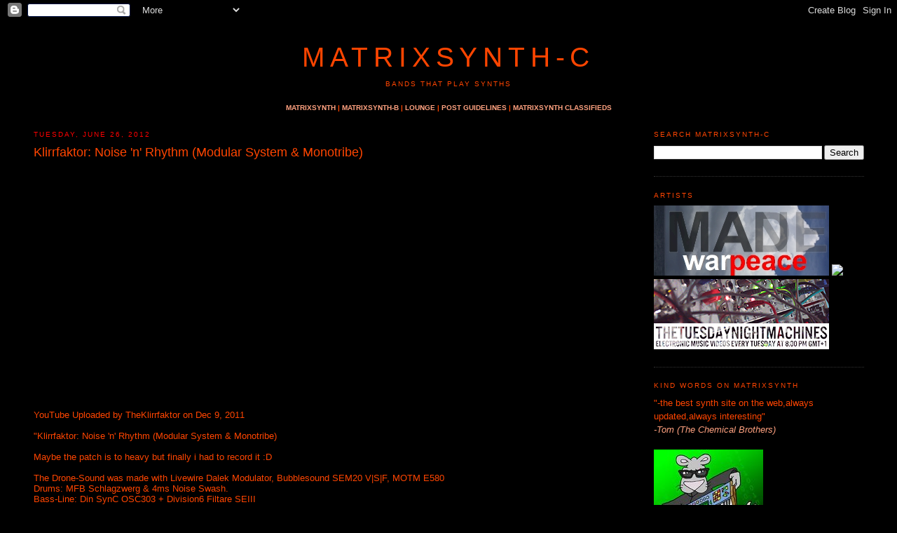

--- FILE ---
content_type: text/html; charset=UTF-8
request_url: http://c.matrixsynth.com/2012/06/klirrfaktor-noise-n-rhythm-modular.html
body_size: 20335
content:
<!DOCTYPE html>
<html dir='ltr' xmlns='http://www.w3.org/1999/xhtml' xmlns:b='http://www.google.com/2005/gml/b' xmlns:data='http://www.google.com/2005/gml/data' xmlns:expr='http://www.google.com/2005/gml/expr'>
<head>
<link href='https://www.blogger.com/static/v1/widgets/2944754296-widget_css_bundle.css' rel='stylesheet' type='text/css'/>
<!-- <base target='_blank'/> -->
<meta content='text/html; charset=UTF-8' http-equiv='Content-Type'/>
<meta content='blogger' name='generator'/>
<link href='http://c.matrixsynth.com/favicon.ico' rel='icon' type='image/x-icon'/>
<link href='http://c.matrixsynth.com/2012/06/klirrfaktor-noise-n-rhythm-modular.html' rel='canonical'/>
<link rel="alternate" type="application/atom+xml" title="MATRIXSYNTH-C - Atom" href="http://c.matrixsynth.com/feeds/posts/default" />
<link rel="alternate" type="application/rss+xml" title="MATRIXSYNTH-C - RSS" href="http://c.matrixsynth.com/feeds/posts/default?alt=rss" />
<link rel="service.post" type="application/atom+xml" title="MATRIXSYNTH-C - Atom" href="https://www.blogger.com/feeds/6967938711846824091/posts/default" />

<link rel="alternate" type="application/atom+xml" title="MATRIXSYNTH-C - Atom" href="http://c.matrixsynth.com/feeds/8821411925345097174/comments/default" />
<!--Can't find substitution for tag [blog.ieCssRetrofitLinks]-->
<link href='https://i.ytimg.com/vi/4W4Ez43GB3M/hqdefault.jpg' rel='image_src'/>
<meta content='http://c.matrixsynth.com/2012/06/klirrfaktor-noise-n-rhythm-modular.html' property='og:url'/>
<meta content='Klirrfaktor: Noise &#39;n&#39; Rhythm (Modular System &amp; Monotribe)' property='og:title'/>
<meta content='YouTube Uploaded by TheKlirrfaktor on Dec 9, 2011 &quot;Klirrfaktor: Noise &#39;n&#39; Rhythm (Modular System &amp; Monotribe) Maybe the patch is to heavy bu...' property='og:description'/>
<meta content='https://lh3.googleusercontent.com/blogger_img_proxy/AEn0k_sV_wUn7h4PHbNza5bd_6kAWR6eiocwuY26zll9DUFAT9FRjruf4vN9Y3GdgO0fzXQys2biHVAbyVDlQBOkTt4WbW0rU2bbLOATdUk3KtfgIs4B=w1200-h630-n-k-no-nu' property='og:image'/>
<title>MATRIXSYNTH-C: Klirrfaktor: Noise 'n' Rhythm (Modular System & Monotribe)</title>
<link href='http://matrixsynth.com/FAVICON.ICO' rel='SHORTCUT ICON'/>
<style id='page-skin-1' type='text/css'><!--
/*
-----------------------------------------------
Blogger Template Style
Name:     Minima Black
Designer: Douglas Bowman
URL:      www.stopdesign.com
Date:     26 Feb 2004
Updated by: Blogger Team
----------------------------------------------- */
/* Variable definitions
====================
<Variable name="bgcolor" description="Page Background Color"
type="color" default="#000">
<Variable name="textcolor" description="Text Color"
type="color" default="#ccc">
<Variable name="linkcolor" description="Link Color"
type="color" default="#9ad">
<Variable name="pagetitlecolor" description="Blog Title Color"
type="color" default="#ccc">
<Variable name="descriptioncolor" description="Blog Description Color"
type="color" default="#777">
<Variable name="titlecolor" description="Post Title Color"
type="color" default="#ad9">
<Variable name="bordercolor" description="Border Color"
type="color" default="#333">
<Variable name="sidebarcolor" description="Sidebar Title Color"
type="color" default="#777">
<Variable name="sidebartextcolor" description="Sidebar Text Color"
type="color" default="#999">
<Variable name="visitedlinkcolor" description="Visited Link Color"
type="color" default="#a7a">
<Variable name="bodyfont" description="Text Font"
type="font" default="normal normal 100% Georgia, Serif">
<Variable name="headerfont" description="Sidebar Title Font"
type="font"
default="normal normal 78% 'Trebuchet MS',Trebuchet,Arial,Verdana,Sans-serif">
<Variable name="pagetitlefont" description="Blog Title Font"
type="font"
default="normal normal 200% Georgia, Serif">
<Variable name="descriptionfont" description="Blog Description Font"
type="font"
default="normal normal 78% 'Trebuchet MS', Trebuchet, Arial, Verdana, Sans-serif">
<Variable name="postfooterfont" description="Post Footer Font"
type="font"
default="normal normal 78% 'Trebuchet MS', Trebuchet, Arial, Verdana, Sans-serif">
<Variable name="startSide" description="Side where text starts in blog language"
type="automatic" default="left">
<Variable name="endSide" description="Side where text ends in blog language"
type="automatic" default="right">
*/
/* Use this with templates/template-twocol.html */
body {
background:#000000;
margin:0;
color:#FF4500;
font:x-small Georgia Serif;
font-size/* */:/**/small;
font-size: /**/small;
text-align: center;
}
a:link {
color:#ffa280;
text-decoration:none;
}
a:visited {
color:#ffa280;
text-decoration:none;
}
a:hover {
color:#FF4500;
text-decoration:underline;
}
a img {
border-width:0;
}
/* Header
-----------------------------------------------
*/
#header-wrapper {
background-position: center;
width:1175px;
margin:0 auto 10px;
#  border:1px solid #333333;
}
#header-inner {
background-position: center;
margin-left: auto;
margin-right: auto;
text-align: center;
}
#header {
background-position: center;
margin: 5px;
#  border: 1px solid #333333;
text-align: center;
color:#FF4500;
}
#header h1 {
background-position: center;
margin:5px 5px 0;
padding:15px 20px .25em;
line-height:1.2em;
text-transform:uppercase;
letter-spacing:.2em;
font: normal normal 300% Trebuchet, Trebuchet MS, Arial, sans-serif;
}
#header a {
background-position: center;
color:#FF4500;
text-decoration:none;
}
#header a:hover {
background-position: center;
color:#FF4500;
}
#header .description {
margin:0 5px 5px;
padding:0 20px 15px;
max-width:1185px;
text-transform:uppercase;
letter-spacing:.2em;
line-height: 1.4em;
font: normal normal 78% Trebuchet, Trebuchet MS, Arial, sans-serif;
color: #FF4500;
}
#header img {
background-position: center;
margin-left: auto;
margin-right: auto;
}
/* Outer-Wrapper
----------------------------------------------- */
#outer-wrapper {
width: 1185px;
margin:0 auto;
padding:10px;
text-align:left;
font: normal normal 100% Trebuchet, Trebuchet MS, Arial, sans-serif;
}
#main-wrapper {
width: 860px;
float: left;
word-wrap: break-word; /* fix for long text breaking sidebar float in IE */
overflow: hidden;     /* fix for long non-text content breaking IE sidebar float */
}
#sidebar-wrapper {
width: 300px;
float: right;
word-wrap: break-word; /* fix for long text breaking sidebar float in IE */
overflow: hidden;      /* fix for long non-text content breaking IE sidebar float */
}
/* Headings
----------------------------------------------- */
h2 {
margin:1.5em 0 .75em;
font:normal normal 78% Trebuchet, Trebuchet MS, Arial, sans-serif;
line-height: 1.4em;
text-transform:uppercase;
letter-spacing:.2em;
color:#ff4500;
}
/* Posts
-----------------------------------------------
*/
h2.date-header {
margin:1.5em 0 .5em;
color:#FF0000
}
.post {
margin:.5em 0 1.5em;
border-bottom:1px dotted #333333;
padding-bottom:1.5em;
}
.post h3 {
margin:.25em 0 0;
padding:0 0 4px;
font-size:140%;
font-weight:normal;
line-height:1.4em;
color:#FF4500;
}
.post h3 a, .post h3 a:visited, .post h3 strong {
display:block;
text-decoration:none;
color:#FF4500;
font-weight:normal;
}
.post h3 strong, .post h3 a:hover {
color:#FF4500;
}
.post p {
margin:0 0 .75em;
line-height:1.6em;
}
.post-footer {
margin: .75em 0;
color:#ff4500;
text-transform:uppercase;
letter-spacing:.1em;
font: normal normal 78% Trebuchet, Trebuchet MS, Arial, sans-serif;
line-height: 1.4em;
}
.email-post-icon {
background: url(http://www.blogger.com/img/icon18_email.gif)
no-repeat left center;
padding-right: 15px;
}
.quick-edit-icon {
background: url(http://www.blogger.com/img/
icon18_edit_allbkg.gif) no-repeat left center;
padding-right: 15px;
}
.comment-link {
margin-left:.6em;
}
.post img {
padding:4px;
border:1px solid #333333;
}
.post blockquote {
margin:1em 20px;
}
.post blockquote p {
margin:.75em 0;
}
/* Comments
----------------------------------------------- */
#comments h4 {
margin:1em 0;
font-weight: bold;
line-height: 1.4em;
text-transform:uppercase;
letter-spacing:.2em;
color: #ff4500;
}
#comments-block {
margin:1em 0 1.5em;
line-height:1.6em;
}
#comments-block .comment-author {
margin:.5em 0;
}
#comments-block .comment-body {
margin:.25em 0 0;
}
#comments-block .comment-footer {
margin:-.25em 0 2em;
line-height: 1.4em;
text-transform:uppercase;
letter-spacing:.1em;
}
#comments-block .comment-body p {
margin:0 0 .75em;
}
.deleted-comment {
font-style:italic;
color:gray;
}
#blog-pager-newer-link {
float: left;
}
#blog-pager-older-link {
float: right;
}
#blog-pager {
text-align: center;
}
.feed-links {
clear: both;
line-height: 2.5em;
}
/* Sidebar Content
----------------------------------------------- */
.sidebar {
color: #FF4500;
line-height: 1.5em;
}
.sidebar ul {
list-style:none;
margin:0 0 0;
padding:0 0 0;
}
.sidebar li {
margin:0;
padding-top:0;
padding-right:0;
padding-bottom:.25em;
padding-left:15px;
text-indent:-15px;
line-height:1.5em;
}
.sidebar .widget, .main .widget {
border-bottom:1px dotted #333333;
margin:0 0 1.5em;
padding:0 0 1.5em;
}
.main .Blog {
border-bottom-width: 0;
}
/* Profile
----------------------------------------------- */
.profile-img {
float: left;
margin-top: 0;
margin-right: 5px;
margin-bottom: 5px;
margin-left: 0;
padding: 4px;
border: 1px solid #333333;
}
.profile-data {
margin:0;
text-transform:uppercase;
letter-spacing:.1em;
font: normal normal 78% Trebuchet, Trebuchet MS, Arial, sans-serif;
color: #ff4500;
font-weight: bold;
line-height: 1.6em;
}
.profile-datablock {
margin:.5em 0 .5em;
}
.profile-textblock {
margin: 0.5em 0;
line-height: 1.6em;
}
.profile-link {
font: normal normal 78% Trebuchet, Trebuchet MS, Arial, sans-serif;
text-transform: uppercase;
letter-spacing: .1em;
}
/* Footer
----------------------------------------------- */
#footer {
width:660px;
clear:both;
margin:0 auto;
padding-top:15px;
line-height: 1.6em;
text-transform:uppercase;
letter-spacing:.1em;
text-align: center;
}

--></style>
<link href='https://www.blogger.com/dyn-css/authorization.css?targetBlogID=6967938711846824091&amp;zx=b18b3aaa-592b-4233-8404-3c898fcc8496' media='none' onload='if(media!=&#39;all&#39;)media=&#39;all&#39;' rel='stylesheet'/><noscript><link href='https://www.blogger.com/dyn-css/authorization.css?targetBlogID=6967938711846824091&amp;zx=b18b3aaa-592b-4233-8404-3c898fcc8496' rel='stylesheet'/></noscript>
<meta name='google-adsense-platform-account' content='ca-host-pub-1556223355139109'/>
<meta name='google-adsense-platform-domain' content='blogspot.com'/>

</head>
<body>
<div class='navbar section' id='navbar'><div class='widget Navbar' data-version='1' id='Navbar1'><script type="text/javascript">
    function setAttributeOnload(object, attribute, val) {
      if(window.addEventListener) {
        window.addEventListener('load',
          function(){ object[attribute] = val; }, false);
      } else {
        window.attachEvent('onload', function(){ object[attribute] = val; });
      }
    }
  </script>
<div id="navbar-iframe-container"></div>
<script type="text/javascript" src="https://apis.google.com/js/platform.js"></script>
<script type="text/javascript">
      gapi.load("gapi.iframes:gapi.iframes.style.bubble", function() {
        if (gapi.iframes && gapi.iframes.getContext) {
          gapi.iframes.getContext().openChild({
              url: 'https://www.blogger.com/navbar/6967938711846824091?po\x3d8821411925345097174\x26origin\x3dhttp://c.matrixsynth.com',
              where: document.getElementById("navbar-iframe-container"),
              id: "navbar-iframe"
          });
        }
      });
    </script><script type="text/javascript">
(function() {
var script = document.createElement('script');
script.type = 'text/javascript';
script.src = '//pagead2.googlesyndication.com/pagead/js/google_top_exp.js';
var head = document.getElementsByTagName('head')[0];
if (head) {
head.appendChild(script);
}})();
</script>
</div></div>
<div id='outer-wrapper'><div id='wrap2'>
<!-- skip links for text browsers -->
<span id='skiplinks' style='display:none;'>
<a href='#main'>skip to main </a> |
      <a href='#sidebar'>skip to sidebar</a>
</span>
<div id='header-wrapper'>
<div class='header section' id='header'><div class='widget Header' data-version='1' id='Header1'>
<div id='header-inner'>
<div class='titlewrapper'>
<h1 class='title'>
<a href='http://c.matrixsynth.com/'>
MATRIXSYNTH-C
</a>
</h1>
</div>
<div class='descriptionwrapper'>
<p class='description'><span>BANDS THAT PLAY SYNTHS</span></p>
</div>
</div>
</div></div>
<center>
<b>
<font size='1'>
<a href='http://www.matrixsynth.com/'>MATRIXSYNTH</a> | 
<a href='http://b.matrixsynth.com'>MATRIXSYNTH-B</a> | 
<a href='https://www.facebook.com/home.php?sk=group_194422250580402'>LOUNGE</a> |
<a href='http://www.matrixsynth.com/p/how-to-post-on-matrixsynth.html'>POST GUIDELINES</a> |
<a href='https://matrixsynth.com/classifieds/'>MATRIXSYNTH CLASSIFIEDS</a>
</font>
</b>
</center>
</div>
<div id='content-wrapper'>
<div id='crosscol-wrapper' style='text-align:center'>
<div class='crosscol no-items section' id='crosscol'></div>
</div>
<div id='main-wrapper'>
<div class='main section' id='main'><div class='widget Blog' data-version='1' id='Blog1'>
<div class='blog-posts hfeed'>

          <div class="date-outer">
        
<h2 class='date-header'><span>Tuesday, June 26, 2012</span></h2>

          <div class="date-posts">
        
<div class='post-outer'>
<div class='post hentry'>
<a name='8821411925345097174'></a>
<h3 class='post-title entry-title'>
<a href='http://c.matrixsynth.com/2012/06/klirrfaktor-noise-n-rhythm-modular.html'>Klirrfaktor: Noise 'n' Rhythm (Modular System & Monotribe)</a>
</h3>
<div class='post-header'>
<div class='post-header-line-1'></div>
</div>
<div class='post-body entry-content'>
<iframe width="623" height="347" src="http://www.youtube.com/embed/4W4Ez43GB3M" frameborder="0" allowfullscreen></iframe><br />YouTube Uploaded by TheKlirrfaktor on Dec 9, 2011<br /><br />"Klirrfaktor: Noise 'n' Rhythm (Modular System & Monotribe)<br /><br />Maybe the patch is to heavy but finally i had to record it :D<br /><br />The Drone-Sound was made with Livewire Dalek Modulator, Bubblesound SEM20 V|S|F, MOTM E580<br />Drums: MFB Schlagzwerg & 4ms Noise Swash.<br />Bass-Line: Din SynC OSC303 + Division6 Filtare SEIII<br /><br />More @ http://www.klirrfaktor.com<br /><br />Klirrfaktor"
<br/>
<br/>
<iframe allowTransparency='true' frameborder='0' scrolling='no' src='http://www.facebook.com/plugins/like.php?href=http://c.matrixsynth.com/2012/06/klirrfaktor-noise-n-rhythm-modular.html&layout=standard&show_faces=false&width=100&action=like&font=arial&colorscheme=dark' style='border:none; overflow:hidden; width:450px; height:35px;'></iframe>
<br/>
<div style='clear: both;'></div>
</div>
<div class='post-footer'>
<div class='post-footer-line post-footer-line-1'><span class='post-author vcard'>
Posted by
<span class='fn'>matrix</span>
</span>
<span class='post-timestamp'>
at
<a class='timestamp-link' href='http://c.matrixsynth.com/2012/06/klirrfaktor-noise-n-rhythm-modular.html' rel='bookmark' title='permanent link'><abbr class='published' title='2012-06-26T22:49:00-07:00'>6/26/2012 10:49:00 PM</abbr></a>
</span>
<span class='post-comment-link'>
</span>
<span class='post-icons'>
<span class='item-control blog-admin pid-1953101301'>
<a href='https://www.blogger.com/post-edit.g?blogID=6967938711846824091&postID=8821411925345097174&from=pencil' title='Edit Post'>
<img alt='' class='icon-action' height='18' src='https://resources.blogblog.com/img/icon18_edit_allbkg.gif' width='18'/>
</a>
</span>
</span>
</div>
<div class='post-footer-line post-footer-line-2'><span class='post-labels'>
Labels:
<a href='http://c.matrixsynth.com/search/label/Klirrfaktor' rel='tag'>Klirrfaktor</a>
</span>
</div>
<div class='post-footer-line post-footer-line-3'></div>
</div>
</div>
<div class='comments' id='comments'>
<a name='comments'></a>
<h4>No comments:</h4>
<div id='Blog1_comments-block-wrapper'>
<dl class='avatar-comment-indent' id='comments-block'>
</dl>
</div>
<p class='comment-footer'>
<div class='comment-form'>
<a name='comment-form'></a>
<h4 id='comment-post-message'>Post a Comment</h4>
<p>
</p>
<a href='https://www.blogger.com/comment/frame/6967938711846824091?po=8821411925345097174&hl=en&saa=85391&origin=http://c.matrixsynth.com' id='comment-editor-src'></a>
<iframe allowtransparency='true' class='blogger-iframe-colorize blogger-comment-from-post' frameborder='0' height='410px' id='comment-editor' name='comment-editor' src='' width='100%'></iframe>
<script src='https://www.blogger.com/static/v1/jsbin/2830521187-comment_from_post_iframe.js' type='text/javascript'></script>
<script type='text/javascript'>
      BLOG_CMT_createIframe('https://www.blogger.com/rpc_relay.html');
    </script>
</div>
</p>
</div>
</div>

        </div></div>
      
</div>
<div class='blog-pager' id='blog-pager'>
<span id='blog-pager-newer-link'>
<a class='blog-pager-newer-link' href='http://c.matrixsynth.com/2012/06/knobznet-abandoned-train-yard.html' id='Blog1_blog-pager-newer-link' title='Newer Post'>NEWER POSTS...</a>
</span>
<span id='blog-pager-older-link'>
<a class='blog-pager-older-link' href='http://c.matrixsynth.com/2012/06/kickstarter-operator-ep-limited-vinyl.html' id='Blog1_blog-pager-older-link' title='Older Post'>OLDER POSTS...</a>
</span>
<a class='home-link' href='http://c.matrixsynth.com/'>Home</a>
</div>
<div class='clear'></div>
<div class='post-feeds'>
<div class='feed-links'>
Subscribe to:
<a class='feed-link' href='http://c.matrixsynth.com/feeds/8821411925345097174/comments/default' target='_blank' type='application/atom+xml'>Post Comments (Atom)</a>
</div>
</div>
</div></div>
</div>
<div id='sidebar-wrapper'>
<div class='sidebar section' id='sidebar'><div class='widget BlogSearch' data-version='1' id='BlogSearch1'>
<h2 class='title'>SEARCH MATRIXSYNTH-C</h2>
<div class='widget-content'>
<div id='BlogSearch1_form'>
<form action='http://c.matrixsynth.com/search' class='gsc-search-box' target='_top'>
<table cellpadding='0' cellspacing='0' class='gsc-search-box'>
<tbody>
<tr>
<td class='gsc-input'>
<input autocomplete='off' class='gsc-input' name='q' size='10' title='search' type='text' value=''/>
</td>
<td class='gsc-search-button'>
<input class='gsc-search-button' title='search' type='submit' value='Search'/>
</td>
</tr>
</tbody>
</table>
</form>
</div>
</div>
<div class='clear'></div>
</div><div class='widget HTML' data-version='1' id='HTML11'>
<h2 class='title'>Artists</h2>
<div class='widget-content'>
<script language="Javascript">
function banner() { } ; b = new banner() ; n = 0
b[n++]= "<A HREF='http://manmademadman.com/'><IMG name=randimg SRC='https://blogger.googleusercontent.com/img/b/R29vZ2xl/AVvXsEho-0qC5v_4Qev0p5uJnA1idsyxn7qY6A7DvR-V6A_JGE3OORoQzhQ-2NfUG-ijD64CYXsh0BSRkDvO3C77MwRXfVfX3PainpOysUjtr1ZynssTfL_Vh1oiHD4p4O3jktI-KvkHlYLtsHgU/s1600/logo_web2.jpg' border='0'></A>"
b[n++]= "<A HREF='http://manmademadman.com/'><IMG name=randimg SRC='https://blogger.googleusercontent.com/img/b/R29vZ2xl/AVvXsEho2bPtiyJzhO7B-Z3SHD0EzeInnzEwWYMHaSmq5sWJ0WbUZiNnIJA4hvEtybx9Iy4waWOmbG5qzVbRze0NAaxWIa-ZGZRG6DFg6o1t1LMq2xBxZs1GAHs7eLtHqeR-hOcZNgvwbOMAxS7s/s1600/logo_web.jpg' border='0'></A>"
i=Math.floor(Math.random() * n) ;
document.write( b[i] )
</script>

<a href="http://soundcloud.com/joel1088/sets/no-antidote-ep-1"><img src="https://farm9.staticflickr.com/8189/8080933744_43f691b21f_o.gif" /></a>

<a href="http://www.youtube.com/user/flx04/"><img alt="The Tuesday Night Machines" border="0" src="https://blogger.googleusercontent.com/img/b/R29vZ2xl/AVvXsEhVEKr_yTnC1RO7sRxkttfFhX9JUaO3VnZeCGlhp3Jk4gLUKRIqb_YkcROX2B4jhSpaPYTjfGxtPh8d0AxBpHo5LzWGUcqoSsD6AF2Gvn7q-zwTtJ0QeMfnzDPRXRPIE3BIZxpF4Jg7PCfz/s1600/theTuesdayNightMachines_matrixsynth-ad.png" /></a>

<!--
<a href="http://manmademadman.com"><img style="float:left; margin:0 10px 10px 0;cursor:pointer; cursor:hand;width: 250px; height: 100px;" src="https://blogger.googleusercontent.com/img/b/R29vZ2xl/AVvXsEjx9PKkqvfXPznu4j_NUq2NjXabNhW2mwYzSmjWa3bnun0IES5PtqupBN11MSkfeA8-uH1avr5HaxyoacIgOi30HYfH6HE3IWtESkIlRWldcjoTzDthKMS8ehRlbdgAa7Sh1FgaSro4ztk-/s400/often.jpg" border="0" alt=""id="BLOGGER_PHOTO_ID_5715360269858734034" /></a>
-->
</div>
<div class='clear'></div>
</div><div class='widget HTML' data-version='1' id='HTML13'>
<h2 class='title'>KIND WORDS ON MATRIXSYNTH</h2>
<div class='widget-content'>
"-the best synth site on the web,always updated,always interesting"
<br />
<span style="font-style:italic;"><a href="http://www.thechemicalbrothers.com" target="new">-Tom (The Chemical Brothers)</a>
</span><br />
<br />

<a href="http://m.matrixsynth.com/2006/08/matrixsynth-by-packrat.html" target="new"><img src="http://photos1.blogger.com/blogger/6863/1447/200/matrix_packratsm.jpg" /></a><br />

<a href="http://www.umop.com/packrat.htm" target="new">The Packrat</a> by <a href="http://umop.com/" target="new">Dave</a><br />

<a href="http://m.matrixsynth.com/2009/10/matrixsynth-donations-and-swag.html">MATRIXSYNTH Swag & Hall of Fame
</a><br />

<a href="http://m.matrixsynth.com/2008/01/kind-words-on-matrixsynth.html" target="new">More...</a>
</div>
<div class='clear'></div>
</div><div class='widget BlogArchive' data-version='1' id='BlogArchive1'>
<h2>Blog Archive</h2>
<div class='widget-content'>
<div id='ArchiveList'>
<div id='BlogArchive1_ArchiveList'>
<ul class='hierarchy'>
<li class='archivedate collapsed'>
<a class='toggle' href='javascript:void(0)'>
<span class='zippy'>&#9658;&#160;</span>
</a>
<a class='post-count-link' href='http://c.matrixsynth.com/2014/'>2014</a>
<span class='post-count' dir='ltr'>(2)</span>
<ul class='hierarchy'>
<li class='archivedate collapsed'>
<a class='toggle' href='javascript:void(0)'>
<span class='zippy'>&#9658;&#160;</span>
</a>
<a class='post-count-link' href='http://c.matrixsynth.com/2014/01/'>January</a>
<span class='post-count' dir='ltr'>(2)</span>
</li>
</ul>
</li>
</ul>
<ul class='hierarchy'>
<li class='archivedate collapsed'>
<a class='toggle' href='javascript:void(0)'>
<span class='zippy'>&#9658;&#160;</span>
</a>
<a class='post-count-link' href='http://c.matrixsynth.com/2013/'>2013</a>
<span class='post-count' dir='ltr'>(26)</span>
<ul class='hierarchy'>
<li class='archivedate collapsed'>
<a class='toggle' href='javascript:void(0)'>
<span class='zippy'>&#9658;&#160;</span>
</a>
<a class='post-count-link' href='http://c.matrixsynth.com/2013/12/'>December</a>
<span class='post-count' dir='ltr'>(1)</span>
</li>
</ul>
<ul class='hierarchy'>
<li class='archivedate collapsed'>
<a class='toggle' href='javascript:void(0)'>
<span class='zippy'>&#9658;&#160;</span>
</a>
<a class='post-count-link' href='http://c.matrixsynth.com/2013/11/'>November</a>
<span class='post-count' dir='ltr'>(3)</span>
</li>
</ul>
<ul class='hierarchy'>
<li class='archivedate collapsed'>
<a class='toggle' href='javascript:void(0)'>
<span class='zippy'>&#9658;&#160;</span>
</a>
<a class='post-count-link' href='http://c.matrixsynth.com/2013/10/'>October</a>
<span class='post-count' dir='ltr'>(2)</span>
</li>
</ul>
<ul class='hierarchy'>
<li class='archivedate collapsed'>
<a class='toggle' href='javascript:void(0)'>
<span class='zippy'>&#9658;&#160;</span>
</a>
<a class='post-count-link' href='http://c.matrixsynth.com/2013/09/'>September</a>
<span class='post-count' dir='ltr'>(1)</span>
</li>
</ul>
<ul class='hierarchy'>
<li class='archivedate collapsed'>
<a class='toggle' href='javascript:void(0)'>
<span class='zippy'>&#9658;&#160;</span>
</a>
<a class='post-count-link' href='http://c.matrixsynth.com/2013/08/'>August</a>
<span class='post-count' dir='ltr'>(2)</span>
</li>
</ul>
<ul class='hierarchy'>
<li class='archivedate collapsed'>
<a class='toggle' href='javascript:void(0)'>
<span class='zippy'>&#9658;&#160;</span>
</a>
<a class='post-count-link' href='http://c.matrixsynth.com/2013/07/'>July</a>
<span class='post-count' dir='ltr'>(1)</span>
</li>
</ul>
<ul class='hierarchy'>
<li class='archivedate collapsed'>
<a class='toggle' href='javascript:void(0)'>
<span class='zippy'>&#9658;&#160;</span>
</a>
<a class='post-count-link' href='http://c.matrixsynth.com/2013/06/'>June</a>
<span class='post-count' dir='ltr'>(1)</span>
</li>
</ul>
<ul class='hierarchy'>
<li class='archivedate collapsed'>
<a class='toggle' href='javascript:void(0)'>
<span class='zippy'>&#9658;&#160;</span>
</a>
<a class='post-count-link' href='http://c.matrixsynth.com/2013/05/'>May</a>
<span class='post-count' dir='ltr'>(3)</span>
</li>
</ul>
<ul class='hierarchy'>
<li class='archivedate collapsed'>
<a class='toggle' href='javascript:void(0)'>
<span class='zippy'>&#9658;&#160;</span>
</a>
<a class='post-count-link' href='http://c.matrixsynth.com/2013/04/'>April</a>
<span class='post-count' dir='ltr'>(3)</span>
</li>
</ul>
<ul class='hierarchy'>
<li class='archivedate collapsed'>
<a class='toggle' href='javascript:void(0)'>
<span class='zippy'>&#9658;&#160;</span>
</a>
<a class='post-count-link' href='http://c.matrixsynth.com/2013/03/'>March</a>
<span class='post-count' dir='ltr'>(2)</span>
</li>
</ul>
<ul class='hierarchy'>
<li class='archivedate collapsed'>
<a class='toggle' href='javascript:void(0)'>
<span class='zippy'>&#9658;&#160;</span>
</a>
<a class='post-count-link' href='http://c.matrixsynth.com/2013/02/'>February</a>
<span class='post-count' dir='ltr'>(4)</span>
</li>
</ul>
<ul class='hierarchy'>
<li class='archivedate collapsed'>
<a class='toggle' href='javascript:void(0)'>
<span class='zippy'>&#9658;&#160;</span>
</a>
<a class='post-count-link' href='http://c.matrixsynth.com/2013/01/'>January</a>
<span class='post-count' dir='ltr'>(3)</span>
</li>
</ul>
</li>
</ul>
<ul class='hierarchy'>
<li class='archivedate collapsed'>
<a class='toggle' href='javascript:void(0)'>
<span class='zippy'>&#9658;&#160;</span>
</a>
<a class='post-count-link' href='http://c.matrixsynth.com/2012/'>2012</a>
<span class='post-count' dir='ltr'>(39)</span>
<ul class='hierarchy'>
<li class='archivedate collapsed'>
<a class='toggle' href='javascript:void(0)'>
<span class='zippy'>&#9658;&#160;</span>
</a>
<a class='post-count-link' href='http://c.matrixsynth.com/2012/12/'>December</a>
<span class='post-count' dir='ltr'>(1)</span>
</li>
</ul>
<ul class='hierarchy'>
<li class='archivedate collapsed'>
<a class='toggle' href='javascript:void(0)'>
<span class='zippy'>&#9658;&#160;</span>
</a>
<a class='post-count-link' href='http://c.matrixsynth.com/2012/11/'>November</a>
<span class='post-count' dir='ltr'>(2)</span>
</li>
</ul>
<ul class='hierarchy'>
<li class='archivedate collapsed'>
<a class='toggle' href='javascript:void(0)'>
<span class='zippy'>&#9658;&#160;</span>
</a>
<a class='post-count-link' href='http://c.matrixsynth.com/2012/10/'>October</a>
<span class='post-count' dir='ltr'>(3)</span>
</li>
</ul>
<ul class='hierarchy'>
<li class='archivedate collapsed'>
<a class='toggle' href='javascript:void(0)'>
<span class='zippy'>&#9658;&#160;</span>
</a>
<a class='post-count-link' href='http://c.matrixsynth.com/2012/09/'>September</a>
<span class='post-count' dir='ltr'>(1)</span>
</li>
</ul>
<ul class='hierarchy'>
<li class='archivedate collapsed'>
<a class='toggle' href='javascript:void(0)'>
<span class='zippy'>&#9658;&#160;</span>
</a>
<a class='post-count-link' href='http://c.matrixsynth.com/2012/08/'>August</a>
<span class='post-count' dir='ltr'>(4)</span>
</li>
</ul>
<ul class='hierarchy'>
<li class='archivedate collapsed'>
<a class='toggle' href='javascript:void(0)'>
<span class='zippy'>&#9658;&#160;</span>
</a>
<a class='post-count-link' href='http://c.matrixsynth.com/2012/07/'>July</a>
<span class='post-count' dir='ltr'>(1)</span>
</li>
</ul>
<ul class='hierarchy'>
<li class='archivedate collapsed'>
<a class='toggle' href='javascript:void(0)'>
<span class='zippy'>&#9658;&#160;</span>
</a>
<a class='post-count-link' href='http://c.matrixsynth.com/2012/06/'>June</a>
<span class='post-count' dir='ltr'>(27)</span>
<ul class='posts'>
<li><a href='http://c.matrixsynth.com/2012/06/just-moment-matters.html'>JUST THE MOMENT MATTERS</a></li>
<li><a href='http://c.matrixsynth.com/2012/06/qonquer-death-just-watch-ep.html'>Qonquer Death - Just Watch EP</a></li>
<li><a href='http://c.matrixsynth.com/2012/06/dagdas-arp-ep.html'>Dagda&#39;s Arp EP</a></li>
<li><a href='http://c.matrixsynth.com/2012/06/for-those-about-to-techno-by-mercurius.html'>For Those About To Techno&#8230; by Mercurius FM</a></li>
<li><a href='http://c.matrixsynth.com/2012/06/this-thing-we-must-do-never-knowing-one.html'>This Thing We Must Do, Never Knowing &amp; One Second ...</a></li>
<li><a href='http://c.matrixsynth.com/2012/06/kinglog-lives.html'>KINGLOG Lives</a></li>
<li><a href='http://c.matrixsynth.com/2012/06/summer-requiem-ep-adam-pietruszko.html'>Summer Requiem EP - Adam Pietruszko</a></li>
<li><a href='http://c.matrixsynth.com/2012/06/altera-orbe-ambient-music-label.html'>Altera Orbe - Ambient Music Label</a></li>
<li><a href='http://c.matrixsynth.com/2012/06/klirrfaktor-an4log-100-modular-album.html'>The Klirrfaktor &quot;AN4LOG&quot; 100% modular album</a></li>
<li><a href='http://c.matrixsynth.com/2012/06/melting-psychodelics.html'>MELTING PSYCHODELICS</a></li>
<li><a href='http://c.matrixsynth.com/2012/06/operator-rhaaawwwgh.html'>OPERATOR RHAAAWWWGH!</a></li>
<li><a href='http://c.matrixsynth.com/2012/06/verstaerker-barrique-ep.html'>verstaerker &quot;barrique ep&quot;</a></li>
<li><a href='http://c.matrixsynth.com/2012/06/nicht-modern-modular-system-voice-synth.html'>Nicht Modern (Modular System &amp; Voice Synth App for...</a></li>
<li><a href='http://c.matrixsynth.com/2012/06/adsr-jonti-stones-throw-records.html'>ADSR - Jonti (Stones Throw Records)</a></li>
<li><a href='http://c.matrixsynth.com/2012/06/song-on-fly-with-lilian-fritz.html'>song on the fly with lilian fritz</a></li>
<li><a href='http://c.matrixsynth.com/2012/06/sherman-filterbank-and-rota-synth-in.html'>SHERMAN FILTERBANK AND ROTA-SYNTH IN ACTION</a></li>
<li><a href='http://c.matrixsynth.com/2012/06/book-of-fixed-stars-by-ekkoarkitekt-aka.html'>&quot;Book Of Fixed Stars&quot; - by ekkoarkitekt (aka Ander...</a></li>
<li><a href='http://c.matrixsynth.com/2012/06/klirrfaktor-modular-breakz-modular.html'>Klirrfaktor: Modular Breakz (Modular System &amp; MFB ...</a></li>
<li><a href='http://c.matrixsynth.com/2012/06/knobznet-abandoned-train-yard.html'>KNOBZ.NET - Abandoned Train Yard</a></li>
<li><a href='http://c.matrixsynth.com/2012/06/klirrfaktor-noise-n-rhythm-modular.html'>Klirrfaktor: Noise &#39;n&#39; Rhythm (Modular System &amp; Mo...</a></li>
<li><a href='http://c.matrixsynth.com/2012/06/kickstarter-operator-ep-limited-vinyl.html'>Kickstarter--OPERATOR EP, Limited Vinyl Run</a></li>
<li><a href='http://c.matrixsynth.com/2012/06/pocket-concerto-for-piano-and-noise.html'>pocket concerto for piano and noise</a></li>
<li><a href='http://c.matrixsynth.com/2012/06/facebook-page-for-williamks-latest.html'>Facebook Page for WilliamK&#39;s Latest Music</a></li>
<li><a href='http://c.matrixsynth.com/2012/06/insula-llegar-ep-free-download.html'>Insula  &quot;llegar&quot; ep, free download</a></li>
<li><a href='http://c.matrixsynth.com/2012/06/klirrfaktor-lost-harmonic-identity-part.html'>Klirrfaktor: Lost Harmonic Identity Part H (7/8 ti...</a></li>
<li><a href='http://c.matrixsynth.com/2012/06/music-from-mars.html'>Music From Mars</a></li>
<li><a href='http://c.matrixsynth.com/2012/06/tooths-adsr-feat-donny-benet.html'>Tooths - ADSR feat. Donny Benét</a></li>
</ul>
</li>
</ul>
</li>
</ul>
<ul class='hierarchy'>
<li class='archivedate collapsed'>
<a class='toggle' href='javascript:void(0)'>
<span class='zippy'>&#9658;&#160;</span>
</a>
<a class='post-count-link' href='http://c.matrixsynth.com/2011/'>2011</a>
<span class='post-count' dir='ltr'>(165)</span>
<ul class='hierarchy'>
<li class='archivedate collapsed'>
<a class='toggle' href='javascript:void(0)'>
<span class='zippy'>&#9658;&#160;</span>
</a>
<a class='post-count-link' href='http://c.matrixsynth.com/2011/11/'>November</a>
<span class='post-count' dir='ltr'>(5)</span>
</li>
</ul>
<ul class='hierarchy'>
<li class='archivedate collapsed'>
<a class='toggle' href='javascript:void(0)'>
<span class='zippy'>&#9658;&#160;</span>
</a>
<a class='post-count-link' href='http://c.matrixsynth.com/2011/10/'>October</a>
<span class='post-count' dir='ltr'>(18)</span>
</li>
</ul>
<ul class='hierarchy'>
<li class='archivedate collapsed'>
<a class='toggle' href='javascript:void(0)'>
<span class='zippy'>&#9658;&#160;</span>
</a>
<a class='post-count-link' href='http://c.matrixsynth.com/2011/09/'>September</a>
<span class='post-count' dir='ltr'>(19)</span>
</li>
</ul>
<ul class='hierarchy'>
<li class='archivedate collapsed'>
<a class='toggle' href='javascript:void(0)'>
<span class='zippy'>&#9658;&#160;</span>
</a>
<a class='post-count-link' href='http://c.matrixsynth.com/2011/08/'>August</a>
<span class='post-count' dir='ltr'>(14)</span>
</li>
</ul>
<ul class='hierarchy'>
<li class='archivedate collapsed'>
<a class='toggle' href='javascript:void(0)'>
<span class='zippy'>&#9658;&#160;</span>
</a>
<a class='post-count-link' href='http://c.matrixsynth.com/2011/07/'>July</a>
<span class='post-count' dir='ltr'>(12)</span>
</li>
</ul>
<ul class='hierarchy'>
<li class='archivedate collapsed'>
<a class='toggle' href='javascript:void(0)'>
<span class='zippy'>&#9658;&#160;</span>
</a>
<a class='post-count-link' href='http://c.matrixsynth.com/2011/06/'>June</a>
<span class='post-count' dir='ltr'>(21)</span>
</li>
</ul>
<ul class='hierarchy'>
<li class='archivedate collapsed'>
<a class='toggle' href='javascript:void(0)'>
<span class='zippy'>&#9658;&#160;</span>
</a>
<a class='post-count-link' href='http://c.matrixsynth.com/2011/05/'>May</a>
<span class='post-count' dir='ltr'>(19)</span>
</li>
</ul>
<ul class='hierarchy'>
<li class='archivedate collapsed'>
<a class='toggle' href='javascript:void(0)'>
<span class='zippy'>&#9658;&#160;</span>
</a>
<a class='post-count-link' href='http://c.matrixsynth.com/2011/04/'>April</a>
<span class='post-count' dir='ltr'>(28)</span>
</li>
</ul>
<ul class='hierarchy'>
<li class='archivedate collapsed'>
<a class='toggle' href='javascript:void(0)'>
<span class='zippy'>&#9658;&#160;</span>
</a>
<a class='post-count-link' href='http://c.matrixsynth.com/2011/03/'>March</a>
<span class='post-count' dir='ltr'>(5)</span>
</li>
</ul>
<ul class='hierarchy'>
<li class='archivedate collapsed'>
<a class='toggle' href='javascript:void(0)'>
<span class='zippy'>&#9658;&#160;</span>
</a>
<a class='post-count-link' href='http://c.matrixsynth.com/2011/02/'>February</a>
<span class='post-count' dir='ltr'>(8)</span>
</li>
</ul>
<ul class='hierarchy'>
<li class='archivedate collapsed'>
<a class='toggle' href='javascript:void(0)'>
<span class='zippy'>&#9658;&#160;</span>
</a>
<a class='post-count-link' href='http://c.matrixsynth.com/2011/01/'>January</a>
<span class='post-count' dir='ltr'>(16)</span>
</li>
</ul>
</li>
</ul>
<ul class='hierarchy'>
<li class='archivedate collapsed'>
<a class='toggle' href='javascript:void(0)'>
<span class='zippy'>&#9658;&#160;</span>
</a>
<a class='post-count-link' href='http://c.matrixsynth.com/2010/'>2010</a>
<span class='post-count' dir='ltr'>(253)</span>
<ul class='hierarchy'>
<li class='archivedate collapsed'>
<a class='toggle' href='javascript:void(0)'>
<span class='zippy'>&#9658;&#160;</span>
</a>
<a class='post-count-link' href='http://c.matrixsynth.com/2010/12/'>December</a>
<span class='post-count' dir='ltr'>(16)</span>
</li>
</ul>
<ul class='hierarchy'>
<li class='archivedate collapsed'>
<a class='toggle' href='javascript:void(0)'>
<span class='zippy'>&#9658;&#160;</span>
</a>
<a class='post-count-link' href='http://c.matrixsynth.com/2010/11/'>November</a>
<span class='post-count' dir='ltr'>(28)</span>
</li>
</ul>
<ul class='hierarchy'>
<li class='archivedate collapsed'>
<a class='toggle' href='javascript:void(0)'>
<span class='zippy'>&#9658;&#160;</span>
</a>
<a class='post-count-link' href='http://c.matrixsynth.com/2010/10/'>October</a>
<span class='post-count' dir='ltr'>(14)</span>
</li>
</ul>
<ul class='hierarchy'>
<li class='archivedate collapsed'>
<a class='toggle' href='javascript:void(0)'>
<span class='zippy'>&#9658;&#160;</span>
</a>
<a class='post-count-link' href='http://c.matrixsynth.com/2010/09/'>September</a>
<span class='post-count' dir='ltr'>(12)</span>
</li>
</ul>
<ul class='hierarchy'>
<li class='archivedate collapsed'>
<a class='toggle' href='javascript:void(0)'>
<span class='zippy'>&#9658;&#160;</span>
</a>
<a class='post-count-link' href='http://c.matrixsynth.com/2010/08/'>August</a>
<span class='post-count' dir='ltr'>(24)</span>
</li>
</ul>
<ul class='hierarchy'>
<li class='archivedate collapsed'>
<a class='toggle' href='javascript:void(0)'>
<span class='zippy'>&#9658;&#160;</span>
</a>
<a class='post-count-link' href='http://c.matrixsynth.com/2010/07/'>July</a>
<span class='post-count' dir='ltr'>(20)</span>
</li>
</ul>
<ul class='hierarchy'>
<li class='archivedate collapsed'>
<a class='toggle' href='javascript:void(0)'>
<span class='zippy'>&#9658;&#160;</span>
</a>
<a class='post-count-link' href='http://c.matrixsynth.com/2010/06/'>June</a>
<span class='post-count' dir='ltr'>(13)</span>
</li>
</ul>
<ul class='hierarchy'>
<li class='archivedate collapsed'>
<a class='toggle' href='javascript:void(0)'>
<span class='zippy'>&#9658;&#160;</span>
</a>
<a class='post-count-link' href='http://c.matrixsynth.com/2010/05/'>May</a>
<span class='post-count' dir='ltr'>(23)</span>
</li>
</ul>
<ul class='hierarchy'>
<li class='archivedate collapsed'>
<a class='toggle' href='javascript:void(0)'>
<span class='zippy'>&#9658;&#160;</span>
</a>
<a class='post-count-link' href='http://c.matrixsynth.com/2010/04/'>April</a>
<span class='post-count' dir='ltr'>(25)</span>
</li>
</ul>
<ul class='hierarchy'>
<li class='archivedate collapsed'>
<a class='toggle' href='javascript:void(0)'>
<span class='zippy'>&#9658;&#160;</span>
</a>
<a class='post-count-link' href='http://c.matrixsynth.com/2010/03/'>March</a>
<span class='post-count' dir='ltr'>(22)</span>
</li>
</ul>
<ul class='hierarchy'>
<li class='archivedate collapsed'>
<a class='toggle' href='javascript:void(0)'>
<span class='zippy'>&#9658;&#160;</span>
</a>
<a class='post-count-link' href='http://c.matrixsynth.com/2010/02/'>February</a>
<span class='post-count' dir='ltr'>(23)</span>
</li>
</ul>
<ul class='hierarchy'>
<li class='archivedate collapsed'>
<a class='toggle' href='javascript:void(0)'>
<span class='zippy'>&#9658;&#160;</span>
</a>
<a class='post-count-link' href='http://c.matrixsynth.com/2010/01/'>January</a>
<span class='post-count' dir='ltr'>(33)</span>
</li>
</ul>
</li>
</ul>
<ul class='hierarchy'>
<li class='archivedate collapsed'>
<a class='toggle' href='javascript:void(0)'>
<span class='zippy'>&#9658;&#160;</span>
</a>
<a class='post-count-link' href='http://c.matrixsynth.com/2009/'>2009</a>
<span class='post-count' dir='ltr'>(198)</span>
<ul class='hierarchy'>
<li class='archivedate collapsed'>
<a class='toggle' href='javascript:void(0)'>
<span class='zippy'>&#9658;&#160;</span>
</a>
<a class='post-count-link' href='http://c.matrixsynth.com/2009/12/'>December</a>
<span class='post-count' dir='ltr'>(27)</span>
</li>
</ul>
<ul class='hierarchy'>
<li class='archivedate collapsed'>
<a class='toggle' href='javascript:void(0)'>
<span class='zippy'>&#9658;&#160;</span>
</a>
<a class='post-count-link' href='http://c.matrixsynth.com/2009/11/'>November</a>
<span class='post-count' dir='ltr'>(30)</span>
</li>
</ul>
<ul class='hierarchy'>
<li class='archivedate collapsed'>
<a class='toggle' href='javascript:void(0)'>
<span class='zippy'>&#9658;&#160;</span>
</a>
<a class='post-count-link' href='http://c.matrixsynth.com/2009/10/'>October</a>
<span class='post-count' dir='ltr'>(16)</span>
</li>
</ul>
<ul class='hierarchy'>
<li class='archivedate collapsed'>
<a class='toggle' href='javascript:void(0)'>
<span class='zippy'>&#9658;&#160;</span>
</a>
<a class='post-count-link' href='http://c.matrixsynth.com/2009/09/'>September</a>
<span class='post-count' dir='ltr'>(18)</span>
</li>
</ul>
<ul class='hierarchy'>
<li class='archivedate collapsed'>
<a class='toggle' href='javascript:void(0)'>
<span class='zippy'>&#9658;&#160;</span>
</a>
<a class='post-count-link' href='http://c.matrixsynth.com/2009/08/'>August</a>
<span class='post-count' dir='ltr'>(38)</span>
</li>
</ul>
<ul class='hierarchy'>
<li class='archivedate collapsed'>
<a class='toggle' href='javascript:void(0)'>
<span class='zippy'>&#9658;&#160;</span>
</a>
<a class='post-count-link' href='http://c.matrixsynth.com/2009/07/'>July</a>
<span class='post-count' dir='ltr'>(21)</span>
</li>
</ul>
<ul class='hierarchy'>
<li class='archivedate collapsed'>
<a class='toggle' href='javascript:void(0)'>
<span class='zippy'>&#9658;&#160;</span>
</a>
<a class='post-count-link' href='http://c.matrixsynth.com/2009/06/'>June</a>
<span class='post-count' dir='ltr'>(31)</span>
</li>
</ul>
<ul class='hierarchy'>
<li class='archivedate collapsed'>
<a class='toggle' href='javascript:void(0)'>
<span class='zippy'>&#9658;&#160;</span>
</a>
<a class='post-count-link' href='http://c.matrixsynth.com/2009/05/'>May</a>
<span class='post-count' dir='ltr'>(17)</span>
</li>
</ul>
</li>
</ul>
</div>
</div>
<div class='clear'></div>
</div>
</div><div class='widget Label' data-version='1' id='Label1'>
<h2>Labels</h2>
<div class='widget-content'>
<br/>
<select onchange='location=this.options[this.selectedIndex].value;'>
<option>Select a label</option>
<option value='http://c.matrixsynth.com/search/label/0P3R470R'>0P3R470R
         (1)
      </option>
<option value='http://c.matrixsynth.com/search/label/2Drops'>2Drops
         (1)
      </option>
<option value='http://c.matrixsynth.com/search/label/911product'>911product
         (1)
      </option>
<option value='http://c.matrixsynth.com/search/label/abre%20ojos'>abre ojos
         (2)
      </option>
<option value='http://c.matrixsynth.com/search/label/Acid%20Alert'>Acid Alert
         (1)
      </option>
<option value='http://c.matrixsynth.com/search/label/acidlab'>acidlab
         (1)
      </option>
<option value='http://c.matrixsynth.com/search/label/Adam%20Pietruszko'>Adam Pietruszko
         (2)
      </option>
<option value='http://c.matrixsynth.com/search/label/ADSR'>ADSR
         (2)
      </option>
<option value='http://c.matrixsynth.com/search/label/AIDAN%20CASSERLY'>AIDAN CASSERLY
         (1)
      </option>
<option value='http://c.matrixsynth.com/search/label/Akihiko%20Matsumoto'>Akihiko Matsumoto
         (1)
      </option>
<option value='http://c.matrixsynth.com/search/label/Alain%20Hubert'>Alain Hubert
         (1)
      </option>
<option value='http://c.matrixsynth.com/search/label/Alan%20Stuart'>Alan Stuart
         (1)
      </option>
<option value='http://c.matrixsynth.com/search/label/Alek%20Stark'>Alek Stark
         (1)
      </option>
<option value='http://c.matrixsynth.com/search/label/Alessandro%20Cortini'>Alessandro Cortini
         (2)
      </option>
<option value='http://c.matrixsynth.com/search/label/Alex%20Carpenter'>Alex Carpenter
         (1)
      </option>
<option value='http://c.matrixsynth.com/search/label/Alex%20Proyas'>Alex Proyas
         (1)
      </option>
<option value='http://c.matrixsynth.com/search/label/Alien%20Robot%20Dance'>Alien Robot Dance
         (6)
      </option>
<option value='http://c.matrixsynth.com/search/label/Aliens%20Project'>Aliens Project
         (1)
      </option>
<option value='http://c.matrixsynth.com/search/label/Alka'>Alka
         (1)
      </option>
<option value='http://c.matrixsynth.com/search/label/Alpha%20Lyra'>Alpha Lyra
         (1)
      </option>
<option value='http://c.matrixsynth.com/search/label/Altera%20Orbe'>Altera Orbe
         (1)
      </option>
<option value='http://c.matrixsynth.com/search/label/Alva%20Noto'>Alva Noto
         (1)
      </option>
<option value='http://c.matrixsynth.com/search/label/analog%20resistance'>analog resistance
         (1)
      </option>
<option value='http://c.matrixsynth.com/search/label/Anchorsong'>Anchorsong
         (2)
      </option>
<option value='http://c.matrixsynth.com/search/label/Anders%20Mortensen'>Anders Mortensen
         (1)
      </option>
<option value='http://c.matrixsynth.com/search/label/Android%20Lust'>Android Lust
         (1)
      </option>
<option value='http://c.matrixsynth.com/search/label/Animal%20Collective'>Animal Collective
         (2)
      </option>
<option value='http://c.matrixsynth.com/search/label/Annabelle%20Playe'>Annabelle Playe
         (1)
      </option>
<option value='http://c.matrixsynth.com/search/label/Ant1'>Ant1
         (1)
      </option>
<option value='http://c.matrixsynth.com/search/label/Anthony%20Baldino'>Anthony Baldino
         (1)
      </option>
<option value='http://c.matrixsynth.com/search/label/Antonio%20Bandpass'>Antonio Bandpass
         (1)
      </option>
<option value='http://c.matrixsynth.com/search/label/Antwaan'>Antwaan
         (1)
      </option>
<option value='http://c.matrixsynth.com/search/label/araabMUZIK'>araabMUZIK
         (1)
      </option>
<option value='http://c.matrixsynth.com/search/label/Arcana%20Red'>Arcana Red
         (1)
      </option>
<option value='http://c.matrixsynth.com/search/label/Arcane'>Arcane
         (1)
      </option>
<option value='http://c.matrixsynth.com/search/label/Army%20of%20Mice'>Army of Mice
         (1)
      </option>
<option value='http://c.matrixsynth.com/search/label/arsdivina'>arsdivina
         (1)
      </option>
<option value='http://c.matrixsynth.com/search/label/artefacts'>artefacts
         (1)
      </option>
<option value='http://c.matrixsynth.com/search/label/Astrogator'>Astrogator
         (1)
      </option>
<option value='http://c.matrixsynth.com/search/label/Astronauta%20Pinguim'>Astronauta Pinguim
         (1)
      </option>
<option value='http://c.matrixsynth.com/search/label/Atomic%20Shadow'>Atomic Shadow
         (4)
      </option>
<option value='http://c.matrixsynth.com/search/label/audibleobsession'>audibleobsession
         (1)
      </option>
<option value='http://c.matrixsynth.com/search/label/axc909'>axc909
         (14)
      </option>
<option value='http://c.matrixsynth.com/search/label/B1%2BB2'>B1+B2
         (1)
      </option>
<option value='http://c.matrixsynth.com/search/label/b3nsf'>b3nsf
         (1)
      </option>
<option value='http://c.matrixsynth.com/search/label/Baghead'>Baghead
         (1)
      </option>
<option value='http://c.matrixsynth.com/search/label/Bakis'>Bakis
         (2)
      </option>
<option value='http://c.matrixsynth.com/search/label/barnbrook'>barnbrook
         (1)
      </option>
<option value='http://c.matrixsynth.com/search/label/Barry%20Schrader'>Barry Schrader
         (1)
      </option>
<option value='http://c.matrixsynth.com/search/label/Beat%20Ratio'>Beat Ratio
         (1)
      </option>
<option value='http://c.matrixsynth.com/search/label/beckhusen'>beckhusen
         (1)
      </option>
<option value='http://c.matrixsynth.com/search/label/Beem'>Beem
         (1)
      </option>
<option value='http://c.matrixsynth.com/search/label/beeple'>beeple
         (1)
      </option>
<option value='http://c.matrixsynth.com/search/label/Ben%20Butler%20n%20Mousepad'>Ben Butler n Mousepad
         (1)
      </option>
<option value='http://c.matrixsynth.com/search/label/Ben%20Miller'>Ben Miller
         (1)
      </option>
<option value='http://c.matrixsynth.com/search/label/Bengalfuel'>Bengalfuel
         (1)
      </option>
<option value='http://c.matrixsynth.com/search/label/Benjamin%20Burling'>Benjamin Burling
         (1)
      </option>
<option value='http://c.matrixsynth.com/search/label/Beroshima'>Beroshima
         (1)
      </option>
<option value='http://c.matrixsynth.com/search/label/Bertil%20Mark'>Bertil Mark
         (1)
      </option>
<option value='http://c.matrixsynth.com/search/label/Bin%C3%A4rpilot'>Binärpilot
         (1)
      </option>
<option value='http://c.matrixsynth.com/search/label/bitleyTM'>bitleyTM
         (1)
      </option>
<option value='http://c.matrixsynth.com/search/label/Blixa%20Bargeld'>Blixa Bargeld
         (1)
      </option>
<option value='http://c.matrixsynth.com/search/label/Blush%20Response'>Blush Response
         (1)
      </option>
<option value='http://c.matrixsynth.com/search/label/Bodytronix'>Bodytronix
         (1)
      </option>
<option value='http://c.matrixsynth.com/search/label/Bostich'>Bostich
         (5)
      </option>
<option value='http://c.matrixsynth.com/search/label/Bowmentum'>Bowmentum
         (2)
      </option>
<option value='http://c.matrixsynth.com/search/label/Boys%20List'>Boys List
         (2)
      </option>
<option value='http://c.matrixsynth.com/search/label/Brokenhomes'>Brokenhomes
         (1)
      </option>
<option value='http://c.matrixsynth.com/search/label/Bruce%20Haack'>Bruce Haack
         (1)
      </option>
<option value='http://c.matrixsynth.com/search/label/btpro'>btpro
         (1)
      </option>
<option value='http://c.matrixsynth.com/search/label/Calvary'>Calvary
         (1)
      </option>
<option value='http://c.matrixsynth.com/search/label/Calvin%20Cardioid'>Calvin Cardioid
         (3)
      </option>
<option value='http://c.matrixsynth.com/search/label/CanMARC'>CanMARC
         (2)
      </option>
<option value='http://c.matrixsynth.com/search/label/carbon111'>carbon111
         (5)
      </option>
<option value='http://c.matrixsynth.com/search/label/Carter%20Adams'>Carter Adams
         (1)
      </option>
<option value='http://c.matrixsynth.com/search/label/cekkomusic2'>cekkomusic2
         (1)
      </option>
<option value='http://c.matrixsynth.com/search/label/Chainsaw%20Rosary'>Chainsaw Rosary
         (1)
      </option>
<option value='http://c.matrixsynth.com/search/label/Chaircrusher'>Chaircrusher
         (1)
      </option>
<option value='http://c.matrixsynth.com/search/label/Charlie%20Visnic'>Charlie Visnic
         (1)
      </option>
<option value='http://c.matrixsynth.com/search/label/Chemical%20Brothers'>Chemical Brothers
         (1)
      </option>
<option value='http://c.matrixsynth.com/search/label/Chris%20Harvey'>Chris Harvey
         (1)
      </option>
<option value='http://c.matrixsynth.com/search/label/Christophocles'>Christophocles
         (1)
      </option>
<option value='http://c.matrixsynth.com/search/label/Chrominance%20Zero'>Chrominance Zero
         (1)
      </option>
<option value='http://c.matrixsynth.com/search/label/CinemaVerite'>CinemaVerite
         (2)
      </option>
<option value='http://c.matrixsynth.com/search/label/Citizen%20Clone'>Citizen Clone
         (1)
      </option>
<option value='http://c.matrixsynth.com/search/label/Citizen%20Fitz'>Citizen Fitz
         (3)
      </option>
<option value='http://c.matrixsynth.com/search/label/cl516'>cl516
         (1)
      </option>
<option value='http://c.matrixsynth.com/search/label/Claus%20Martin'>Claus Martin
         (1)
      </option>
<option value='http://c.matrixsynth.com/search/label/Cloud%20People'>Cloud People
         (1)
      </option>
<option value='http://c.matrixsynth.com/search/label/Cloudroom%20House'>Cloudroom House
         (1)
      </option>
<option value='http://c.matrixsynth.com/search/label/Clues'>Clues
         (1)
      </option>
<option value='http://c.matrixsynth.com/search/label/COGNITIVE%20DISSONANCE'>COGNITIVE DISSONANCE
         (1)
      </option>
<option value='http://c.matrixsynth.com/search/label/Cold%20Cluster'>Cold Cluster
         (1)
      </option>
<option value='http://c.matrixsynth.com/search/label/Colin%20Sings%20the%20Bottom%2040'>Colin Sings the Bottom 40
         (1)
      </option>
<option value='http://c.matrixsynth.com/search/label/coloring%20pad'>coloring pad
         (1)
      </option>
<option value='http://c.matrixsynth.com/search/label/colorpulse'>colorpulse
         (1)
      </option>
<option value='http://c.matrixsynth.com/search/label/Cosaquitos%20en%20Globo'>Cosaquitos en Globo
         (1)
      </option>
<option value='http://c.matrixsynth.com/search/label/Cosmic%20Pocket'>Cosmic Pocket
         (1)
      </option>
<option value='http://c.matrixsynth.com/search/label/Cotton%20Museum'>Cotton Museum
         (1)
      </option>
<option value='http://c.matrixsynth.com/search/label/Creme%20DeMentia'>Creme DeMentia
         (1)
      </option>
<option value='http://c.matrixsynth.com/search/label/crocodiles'>crocodiles
         (1)
      </option>
<option value='http://c.matrixsynth.com/search/label/CRUDBUMP'>CRUDBUMP
         (1)
      </option>
<option value='http://c.matrixsynth.com/search/label/Cygnus'>Cygnus
         (1)
      </option>
<option value='http://c.matrixsynth.com/search/label/Cynically%20Insan3'>Cynically Insan3
         (2)
      </option>
<option value='http://c.matrixsynth.com/search/label/cyriak'>cyriak
         (1)
      </option>
<option value='http://c.matrixsynth.com/search/label/D*P*A*O'>D*P*A*O
         (1)
      </option>
<option value='http://c.matrixsynth.com/search/label/Da-saz'>Da-saz
         (1)
      </option>
<option value='http://c.matrixsynth.com/search/label/Daft%20Punk'>Daft Punk
         (1)
      </option>
<option value='http://c.matrixsynth.com/search/label/Dakota'>Dakota
         (1)
      </option>
<option value='http://c.matrixsynth.com/search/label/Dan%20Deacon'>Dan Deacon
         (1)
      </option>
<option value='http://c.matrixsynth.com/search/label/Dan303'>Dan303
         (1)
      </option>
<option value='http://c.matrixsynth.com/search/label/Dana%20Countryman'>Dana Countryman
         (1)
      </option>
<option value='http://c.matrixsynth.com/search/label/Danger%20Friends%20USA'>Danger Friends USA
         (1)
      </option>
<option value='http://c.matrixsynth.com/search/label/Daniele%20Principato'>Daniele Principato
         (1)
      </option>
<option value='http://c.matrixsynth.com/search/label/Datasette'>Datasette
         (1)
      </option>
<option value='http://c.matrixsynth.com/search/label/db'>db
         (1)
      </option>
<option value='http://c.matrixsynth.com/search/label/Deadmau5'>Deadmau5
         (1)
      </option>
<option value='http://c.matrixsynth.com/search/label/deathstarchris'>deathstarchris
         (1)
      </option>
<option value='http://c.matrixsynth.com/search/label/Deejayiwan'>Deejayiwan
         (1)
      </option>
<option value='http://c.matrixsynth.com/search/label/DeFeKT'>DeFeKT
         (1)
      </option>
<option value='http://c.matrixsynth.com/search/label/Delaykliniken'>Delaykliniken
         (1)
      </option>
<option value='http://c.matrixsynth.com/search/label/Delia%20Derbyshire'>Delia Derbyshire
         (1)
      </option>
<option value='http://c.matrixsynth.com/search/label/Denkitribe'>Denkitribe
         (1)
      </option>
<option value='http://c.matrixsynth.com/search/label/Dentist'>Dentist
         (1)
      </option>
<option value='http://c.matrixsynth.com/search/label/Dev'>Dev
         (1)
      </option>
<option value='http://c.matrixsynth.com/search/label/Diapositive'>Diapositive
         (1)
      </option>
<option value='http://c.matrixsynth.com/search/label/DICA'>DICA
         (1)
      </option>
<option value='http://c.matrixsynth.com/search/label/DIGIFLESH'>DIGIFLESH
         (5)
      </option>
<option value='http://c.matrixsynth.com/search/label/Dimmu%20Borgir'>Dimmu Borgir
         (1)
      </option>
<option value='http://c.matrixsynth.com/search/label/Dirty%20Van%20Gogh'>Dirty Van Gogh
         (2)
      </option>
<option value='http://c.matrixsynth.com/search/label/Disasteradio'>Disasteradio
         (3)
      </option>
<option value='http://c.matrixsynth.com/search/label/Distateradio'>Distateradio
         (1)
      </option>
<option value='http://c.matrixsynth.com/search/label/Diversitronica'>Diversitronica
         (1)
      </option>
<option value='http://c.matrixsynth.com/search/label/DJ%20Galactic'>DJ Galactic
         (2)
      </option>
<option value='http://c.matrixsynth.com/search/label/DJ%20Geometrix'>DJ Geometrix
         (1)
      </option>
<option value='http://c.matrixsynth.com/search/label/DJ%20Ivan'>DJ Ivan
         (3)
      </option>
<option value='http://c.matrixsynth.com/search/label/DJ%20Keamia'>DJ Keamia
         (3)
      </option>
<option value='http://c.matrixsynth.com/search/label/DJ%20SIAGO'>DJ SIAGO
         (2)
      </option>
<option value='http://c.matrixsynth.com/search/label/DJKeamia'>DJKeamia
         (1)
      </option>
<option value='http://c.matrixsynth.com/search/label/Doc%20Deem'>Doc Deem
         (1)
      </option>
<option value='http://c.matrixsynth.com/search/label/Dogma%20Noveau'>Dogma Noveau
         (1)
      </option>
<option value='http://c.matrixsynth.com/search/label/Dolchnakov%20Brigade'>Dolchnakov Brigade
         (1)
      </option>
<option value='http://c.matrixsynth.com/search/label/DONALDCRUNK'>DONALDCRUNK
         (1)
      </option>
<option value='http://c.matrixsynth.com/search/label/Donny%20Benet'>Donny Benet
         (1)
      </option>
<option value='http://c.matrixsynth.com/search/label/Dorinn%20Music'>Dorinn Music
         (1)
      </option>
<option value='http://c.matrixsynth.com/search/label/Double%20Felix'>Double Felix
         (1)
      </option>
<option value='http://c.matrixsynth.com/search/label/Dr%20Siak'>Dr Siak
         (1)
      </option>
<option value='http://c.matrixsynth.com/search/label/Dracula%20Spacecraft'>Dracula Spacecraft
         (1)
      </option>
<option value='http://c.matrixsynth.com/search/label/Dreams%20%2B%20Cereal'>Dreams + Cereal
         (2)
      </option>
<option value='http://c.matrixsynth.com/search/label/DRON'>DRON
         (2)
      </option>
<option value='http://c.matrixsynth.com/search/label/DryKru'>DryKru
         (1)
      </option>
<option value='http://c.matrixsynth.com/search/label/Duck%20Duck%20Punch'>Duck Duck Punch
         (1)
      </option>
<option value='http://c.matrixsynth.com/search/label/dyLAB'>dyLAB
         (1)
      </option>
<option value='http://c.matrixsynth.com/search/label/dyLAB0303'>dyLAB0303
         (1)
      </option>
<option value='http://c.matrixsynth.com/search/label/Dynamic%20Mind'>Dynamic Mind
         (1)
      </option>
<option value='http://c.matrixsynth.com/search/label/eject%20project'>eject project
         (1)
      </option>
<option value='http://c.matrixsynth.com/search/label/ekkoarkitekt'>ekkoarkitekt
         (1)
      </option>
<option value='http://c.matrixsynth.com/search/label/EL-KA'>EL-KA
         (1)
      </option>
<option value='http://c.matrixsynth.com/search/label/Elektronik%20Prototyp'>Elektronik Prototyp
         (1)
      </option>
<option value='http://c.matrixsynth.com/search/label/Elvire%20Bastendorff'>Elvire Bastendorff
         (1)
      </option>
<option value='http://c.matrixsynth.com/search/label/Empire%20State%20Human'>Empire State Human
         (1)
      </option>
<option value='http://c.matrixsynth.com/search/label/eqav'>eqav
         (1)
      </option>
<option value='http://c.matrixsynth.com/search/label/erik%20leidal'>erik leidal
         (1)
      </option>
<option value='http://c.matrixsynth.com/search/label/ERIKINO'>ERIKINO
         (1)
      </option>
<option value='http://c.matrixsynth.com/search/label/Ernst%20Horn'>Ernst Horn
         (1)
      </option>
<option value='http://c.matrixsynth.com/search/label/ETERNALKEYS'>ETERNALKEYS
         (1)
      </option>
<option value='http://c.matrixsynth.com/search/label/Etienne%20de%20Crecy'>Etienne de Crecy
         (1)
      </option>
<option value='http://c.matrixsynth.com/search/label/events'>events
         (2)
      </option>
<option value='http://c.matrixsynth.com/search/label/Experimental%20Synth'>Experimental Synth
         (1)
      </option>
<option value='http://c.matrixsynth.com/search/label/Fabulous%2023s'>Fabulous 23s
         (1)
      </option>
<option value='http://c.matrixsynth.com/search/label/fac'>fac
         (1)
      </option>
<option value='http://c.matrixsynth.com/search/label/Fafhrd'>Fafhrd
         (2)
      </option>
<option value='http://c.matrixsynth.com/search/label/Fear%20Konstruktor'>Fear Konstruktor
         (1)
      </option>
<option value='http://c.matrixsynth.com/search/label/feathermeal'>feathermeal
         (1)
      </option>
<option value='http://c.matrixsynth.com/search/label/Fizzing%20Funksters'>Fizzing Funksters
         (2)
      </option>
<option value='http://c.matrixsynth.com/search/label/flight404'>flight404
         (1)
      </option>
<option value='http://c.matrixsynth.com/search/label/Francesco%20Aubry'>Francesco Aubry
         (1)
      </option>
<option value='http://c.matrixsynth.com/search/label/Franck%20Smith'>Franck Smith
         (6)
      </option>
<option value='http://c.matrixsynth.com/search/label/franck%20vigroux'>franck vigroux
         (9)
      </option>
<option value='http://c.matrixsynth.com/search/label/Franz%20Schuier'>Franz Schuier
         (1)
      </option>
<option value='http://c.matrixsynth.com/search/label/Frederic%20Gerchambeau'>Frederic Gerchambeau
         (2)
      </option>
<option value='http://c.matrixsynth.com/search/label/Front%20242'>Front 242
         (1)
      </option>
<option value='http://c.matrixsynth.com/search/label/FU'>FU
         (1)
      </option>
<option value='http://c.matrixsynth.com/search/label/Fussible'>Fussible
         (5)
      </option>
<option value='http://c.matrixsynth.com/search/label/Future%20Unknown'>Future Unknown
         (1)
      </option>
<option value='http://c.matrixsynth.com/search/label/Futurecop'>Futurecop
         (1)
      </option>
<option value='http://c.matrixsynth.com/search/label/Futurisk'>Futurisk
         (1)
      </option>
<option value='http://c.matrixsynth.com/search/label/Gang%20Gang'>Gang Gang
         (1)
      </option>
<option value='http://c.matrixsynth.com/search/label/Gary%20Chang'>Gary Chang
         (1)
      </option>
<option value='http://c.matrixsynth.com/search/label/Geometric%20Horsehair%20Collective'>Geometric Horsehair Collective
         (2)
      </option>
<option value='http://c.matrixsynth.com/search/label/Ghost_'>Ghost_
         (1)
      </option>
<option value='http://c.matrixsynth.com/search/label/Glum-C'>Glum-C
         (1)
      </option>
<option value='http://c.matrixsynth.com/search/label/Grant%20Moros'>Grant Moros
         (1)
      </option>
<option value='http://c.matrixsynth.com/search/label/Gregsynth'>Gregsynth
         (2)
      </option>
<option value='http://c.matrixsynth.com/search/label/Groove%20Unlimited'>Groove Unlimited
         (1)
      </option>
<option value='http://c.matrixsynth.com/search/label/Gustavo%20Santaolalla'>Gustavo Santaolalla
         (1)
      </option>
<option value='http://c.matrixsynth.com/search/label/Hajo%20Liese'>Hajo Liese
         (2)
      </option>
<option value='http://c.matrixsynth.com/search/label/Hand%20Made%20Acid'>Hand Made Acid
         (1)
      </option>
<option value='http://c.matrixsynth.com/search/label/Hard-Fi'>Hard-Fi
         (1)
      </option>
<option value='http://c.matrixsynth.com/search/label/HAROLD'>HAROLD
         (2)
      </option>
<option value='http://c.matrixsynth.com/search/label/Haunted%20Beard'>Haunted Beard
         (1)
      </option>
<option value='http://c.matrixsynth.com/search/label/Heaven%2017'>Heaven 17
         (1)
      </option>
<option value='http://c.matrixsynth.com/search/label/Helen%20Earth%20Band'>Helen Earth Band
         (1)
      </option>
<option value='http://c.matrixsynth.com/search/label/Helm'>Helm
         (1)
      </option>
<option value='http://c.matrixsynth.com/search/label/Helskanki'>Helskanki
         (1)
      </option>
<option value='http://c.matrixsynth.com/search/label/Hermann%20Lipinksi'>Hermann Lipinksi
         (1)
      </option>
<option value='http://c.matrixsynth.com/search/label/hexfix93'>hexfix93
         (2)
      </option>
<option value='http://c.matrixsynth.com/search/label/Hideous%20Men'>Hideous Men
         (1)
      </option>
<option value='http://c.matrixsynth.com/search/label/High%20Skies'>High Skies
         (1)
      </option>
<option value='http://c.matrixsynth.com/search/label/Hilltree'>Hilltree
         (1)
      </option>
<option value='http://c.matrixsynth.com/search/label/holidays'>holidays
         (2)
      </option>
<option value='http://c.matrixsynth.com/search/label/Hondo'>Hondo
         (1)
      </option>
<option value='http://c.matrixsynth.com/search/label/honer'>honer
         (1)
      </option>
<option value='http://c.matrixsynth.com/search/label/HouseAbruzzo'>HouseAbruzzo
         (1)
      </option>
<option value='http://c.matrixsynth.com/search/label/hpsounds'>hpsounds
         (1)
      </option>
<option value='http://c.matrixsynth.com/search/label/Hteah'>Hteah
         (1)
      </option>
<option value='http://c.matrixsynth.com/search/label/Huba%20Silica'>Huba Silica
         (7)
      </option>
<option value='http://c.matrixsynth.com/search/label/Human%20League'>Human League
         (1)
      </option>
<option value='http://c.matrixsynth.com/search/label/I'>I
         (1)
      </option>
<option value='http://c.matrixsynth.com/search/label/IamTrip'>IamTrip
         (1)
      </option>
<option value='http://c.matrixsynth.com/search/label/ignatius'>ignatius
         (1)
      </option>
<option value='http://c.matrixsynth.com/search/label/inducejack'>inducejack
         (1)
      </option>
<option value='http://c.matrixsynth.com/search/label/Information%20Society'>Information Society
         (1)
      </option>
<option value='http://c.matrixsynth.com/search/label/Ingo%20Zobel'>Ingo Zobel
         (1)
      </option>
<option value='http://c.matrixsynth.com/search/label/innerclock2004'>innerclock2004
         (1)
      </option>
<option value='http://c.matrixsynth.com/search/label/inSilico'>inSilico
         (1)
      </option>
<option value='http://c.matrixsynth.com/search/label/Insula'>Insula
         (1)
      </option>
<option value='http://c.matrixsynth.com/search/label/Interconnected'>Interconnected
         (1)
      </option>
<option value='http://c.matrixsynth.com/search/label/interviews'>interviews
         (4)
      </option>
<option value='http://c.matrixsynth.com/search/label/Intervision'>Intervision
         (1)
      </option>
<option value='http://c.matrixsynth.com/search/label/Inverse%20Room'>Inverse Room
         (1)
      </option>
<option value='http://c.matrixsynth.com/search/label/JAMES%20LAVELLE'>JAMES LAVELLE
         (1)
      </option>
<option value='http://c.matrixsynth.com/search/label/James%20Ross'>James Ross
         (1)
      </option>
<option value='http://c.matrixsynth.com/search/label/Japan%20Relief'>Japan Relief
         (1)
      </option>
<option value='http://c.matrixsynth.com/search/label/Jari%20Pitk%C3%A4nen'>Jari Pitkänen
         (1)
      </option>
<option value='http://c.matrixsynth.com/search/label/JC%20Cassis'>JC Cassis
         (1)
      </option>
<option value='http://c.matrixsynth.com/search/label/Jean%20Michel%20Jarre'>Jean Michel Jarre
         (2)
      </option>
<option value='http://c.matrixsynth.com/search/label/Jesse%20Stiles'>Jesse Stiles
         (1)
      </option>
<option value='http://c.matrixsynth.com/search/label/Jimmy%20Ritz'>Jimmy Ritz
         (1)
      </option>
<option value='http://c.matrixsynth.com/search/label/John%20Cage'>John Cage
         (1)
      </option>
<option value='http://c.matrixsynth.com/search/label/john%20Foxx'>john Foxx
         (5)
      </option>
<option value='http://c.matrixsynth.com/search/label/john%20Foxx%20And%20The%20Maths'>john Foxx And The Maths
         (3)
      </option>
<option value='http://c.matrixsynth.com/search/label/JOHN%20MACEDO'>JOHN MACEDO
         (1)
      </option>
<option value='http://c.matrixsynth.com/search/label/JohnLRice'>JohnLRice
         (7)
      </option>
<option value='http://c.matrixsynth.com/search/label/Jonti'>Jonti
         (1)
      </option>
<option value='http://c.matrixsynth.com/search/label/Jordan%20Passmore'>Jordan Passmore
         (1)
      </option>
<option value='http://c.matrixsynth.com/search/label/Joy%20Division'>Joy Division
         (1)
      </option>
<option value='http://c.matrixsynth.com/search/label/Juan%20Maclean'>Juan Maclean
         (1)
      </option>
<option value='http://c.matrixsynth.com/search/label/Jupe%20Jupe'>Jupe Jupe
         (1)
      </option>
<option value='http://c.matrixsynth.com/search/label/k.fog'>k.fog
         (1)
      </option>
<option value='http://c.matrixsynth.com/search/label/Kanfuze'>Kanfuze
         (1)
      </option>
<option value='http://c.matrixsynth.com/search/label/kellyminnis'>kellyminnis
         (1)
      </option>
<option value='http://c.matrixsynth.com/search/label/Kero'>Kero
         (1)
      </option>
<option value='http://c.matrixsynth.com/search/label/Kevin%20Daley'>Kevin Daley
         (2)
      </option>
<option value='http://c.matrixsynth.com/search/label/kfw'>kfw
         (1)
      </option>
<option value='http://c.matrixsynth.com/search/label/khoral'>khoral
         (6)
      </option>
<option value='http://c.matrixsynth.com/search/label/Kiddie%20Khem'>Kiddie Khem
         (1)
      </option>
<option value='http://c.matrixsynth.com/search/label/KINGLOG'>KINGLOG
         (1)
      </option>
<option value='http://c.matrixsynth.com/search/label/Klirrfaktor'>Klirrfaktor
         (8)
      </option>
<option value='http://c.matrixsynth.com/search/label/KNOBZ.NET'>KNOBZ.NET
         (2)
      </option>
<option value='http://c.matrixsynth.com/search/label/Knox%20Bronson'>Knox Bronson
         (1)
      </option>
<option value='http://c.matrixsynth.com/search/label/KOENJI'>KOENJI
         (1)
      </option>
<option value='http://c.matrixsynth.com/search/label/Komega'>Komega
         (1)
      </option>
<option value='http://c.matrixsynth.com/search/label/korgator'>korgator
         (13)
      </option>
<option value='http://c.matrixsynth.com/search/label/kraftwerk'>kraftwerk
         (1)
      </option>
<option value='http://c.matrixsynth.com/search/label/KRAKS'>KRAKS
         (1)
      </option>
<option value='http://c.matrixsynth.com/search/label/Landru'>Landru
         (1)
      </option>
<option value='http://c.matrixsynth.com/search/label/Latinsizer'>Latinsizer
         (1)
      </option>
<option value='http://c.matrixsynth.com/search/label/ldtregent'>ldtregent
         (15)
      </option>
<option value='http://c.matrixsynth.com/search/label/Lee%20Gamble'>Lee Gamble
         (1)
      </option>
<option value='http://c.matrixsynth.com/search/label/Lefteris%20Matapas'>Lefteris Matapas
         (1)
      </option>
<option value='http://c.matrixsynth.com/search/label/Lego%20Feet'>Lego Feet
         (1)
      </option>
<option value='http://c.matrixsynth.com/search/label/LibLab'>LibLab
         (1)
      </option>
<option value='http://c.matrixsynth.com/search/label/Life%20In%20Balance'>Life In Balance
         (1)
      </option>
<option value='http://c.matrixsynth.com/search/label/Lilian%20Fritz'>Lilian Fritz
         (1)
      </option>
<option value='http://c.matrixsynth.com/search/label/Linyude'>Linyude
         (1)
      </option>
<option value='http://c.matrixsynth.com/search/label/LoFi%20Freq'>LoFi Freq
         (4)
      </option>
<option value='http://c.matrixsynth.com/search/label/Logical%20Drift'>Logical Drift
         (1)
      </option>
<option value='http://c.matrixsynth.com/search/label/LOLFM'>LOLFM
         (1)
      </option>
<option value='http://c.matrixsynth.com/search/label/Loved%20by%20Ghosts'>Loved by Ghosts
         (1)
      </option>
<option value='http://c.matrixsynth.com/search/label/Low%20Sea'>Low Sea
         (1)
      </option>
<option value='http://c.matrixsynth.com/search/label/Low-Gain'>Low-Gain
         (1)
      </option>
<option value='http://c.matrixsynth.com/search/label/L%C3%BFvean'>Lÿvean
         (1)
      </option>
<option value='http://c.matrixsynth.com/search/label/Machine%20Boy'>Machine Boy
         (2)
      </option>
<option value='http://c.matrixsynth.com/search/label/Mackenzie'>Mackenzie
         (1)
      </option>
<option value='http://c.matrixsynth.com/search/label/Madame%20Jus%C3%A8'>Madame Jusè
         (1)
      </option>
<option value='http://c.matrixsynth.com/search/label/Make%20The%20Girl%20Dance'>Make The Girl Dance
         (1)
      </option>
<option value='http://c.matrixsynth.com/search/label/Malfunction'>Malfunction
         (1)
      </option>
<option value='http://c.matrixsynth.com/search/label/Maman%20Kusters'>Maman Kusters
         (1)
      </option>
<option value='http://c.matrixsynth.com/search/label/MANX'>MANX
         (1)
      </option>
<option value='http://c.matrixsynth.com/search/label/Marc-Henri%20Arfeux'>Marc-Henri Arfeux
         (1)
      </option>
<option value='http://c.matrixsynth.com/search/label/Marcel%20Hermann'>Marcel Hermann
         (1)
      </option>
<option value='http://c.matrixsynth.com/search/label/Mark%20Jenkins'>Mark Jenkins
         (2)
      </option>
<option value='http://c.matrixsynth.com/search/label/Martial%20Canterel'>Martial Canterel
         (1)
      </option>
<option value='http://c.matrixsynth.com/search/label/martin%20kratochwil'>martin kratochwil
         (3)
      </option>
<option value='http://c.matrixsynth.com/search/label/matia'>matia
         (1)
      </option>
<option value='http://c.matrixsynth.com/search/label/Matthew%20Bourne'>Matthew Bourne
         (1)
      </option>
<option value='http://c.matrixsynth.com/search/label/Maurice%20Roncalli'>Maurice Roncalli
         (1)
      </option>
<option value='http://c.matrixsynth.com/search/label/Mercurious%20FM'>Mercurious FM
         (1)
      </option>
<option value='http://c.matrixsynth.com/search/label/Mery%20Ann'>Mery Ann
         (4)
      </option>
<option value='http://c.matrixsynth.com/search/label/miarischmann'>miarischmann
         (1)
      </option>
<option value='http://c.matrixsynth.com/search/label/Microscopics'>Microscopics
         (2)
      </option>
<option value='http://c.matrixsynth.com/search/label/Mike%20Dobler'>Mike Dobler
         (1)
      </option>
<option value='http://c.matrixsynth.com/search/label/Mike%20Lynch'>Mike Lynch
         (1)
      </option>
<option value='http://c.matrixsynth.com/search/label/misc'>misc
         (1)
      </option>
<option value='http://c.matrixsynth.com/search/label/Mister'>Mister
         (1)
      </option>
<option value='http://c.matrixsynth.com/search/label/Mister%201-2-3-4'>Mister 1-2-3-4
         (1)
      </option>
<option value='http://c.matrixsynth.com/search/label/moenda'>moenda
         (1)
      </option>
<option value='http://c.matrixsynth.com/search/label/mono-poly'>mono-poly
         (2)
      </option>
<option value='http://c.matrixsynth.com/search/label/Moogulator'>Moogulator
         (1)
      </option>
<option value='http://c.matrixsynth.com/search/label/Morgen%20Und%20Nite'>Morgen Und Nite
         (1)
      </option>
<option value='http://c.matrixsynth.com/search/label/Mouse%20on%20Mars'>Mouse on Mars
         (1)
      </option>
<option value='http://c.matrixsynth.com/search/label/Mozzaratti'>Mozzaratti
         (1)
      </option>
<option value='http://c.matrixsynth.com/search/label/Mr.%20Bill'>Mr. Bill
         (1)
      </option>
<option value='http://c.matrixsynth.com/search/label/Mr.%20Sizef'>Mr. Sizef
         (1)
      </option>
<option value='http://c.matrixsynth.com/search/label/mt.olivet'>mt.olivet
         (1)
      </option>
<option value='http://c.matrixsynth.com/search/label/Mummies'>Mummies
         (1)
      </option>
<option value='http://c.matrixsynth.com/search/label/Musarco'>Musarco
         (1)
      </option>
<option value='http://c.matrixsynth.com/search/label/museum%20of%20techno'>museum of techno
         (1)
      </option>
<option value='http://c.matrixsynth.com/search/label/Muzik%204%20Machines'>Muzik 4 Machines
         (6)
      </option>
<option value='http://c.matrixsynth.com/search/label/My%20First%20Earthquake'>My First Earthquake
         (1)
      </option>
<option value='http://c.matrixsynth.com/search/label/mypan'>mypan
         (1)
      </option>
<option value='http://c.matrixsynth.com/search/label/Nash%20The%20Slash'>Nash The Slash
         (1)
      </option>
<option value='http://c.matrixsynth.com/search/label/Nathan%20Vice'>Nathan Vice
         (1)
      </option>
<option value='http://c.matrixsynth.com/search/label/NATIONAL'>NATIONAL
         (1)
      </option>
<option value='http://c.matrixsynth.com/search/label/Nattefrost'>Nattefrost
         (4)
      </option>
<option value='http://c.matrixsynth.com/search/label/navs'>navs
         (1)
      </option>
<option value='http://c.matrixsynth.com/search/label/Nedry'>Nedry
         (1)
      </option>
<option value='http://c.matrixsynth.com/search/label/Needless'>Needless
         (1)
      </option>
<option value='http://c.matrixsynth.com/search/label/Negative%20Time'>Negative Time
         (2)
      </option>
<option value='http://c.matrixsynth.com/search/label/Neurosonics'>Neurosonics
         (1)
      </option>
<option value='http://c.matrixsynth.com/search/label/New%20Order'>New Order
         (1)
      </option>
<option value='http://c.matrixsynth.com/search/label/Nick%20Robinso'>Nick Robinso
         (1)
      </option>
<option value='http://c.matrixsynth.com/search/label/Nightsatan'>Nightsatan
         (2)
      </option>
<option value='http://c.matrixsynth.com/search/label/NOISEBRIGADE'>NOISEBRIGADE
         (1)
      </option>
<option value='http://c.matrixsynth.com/search/label/Nordvargr'>Nordvargr
         (1)
      </option>
<option value='http://c.matrixsynth.com/search/label/Norman%20Phay'>Norman Phay
         (1)
      </option>
<option value='http://c.matrixsynth.com/search/label/Nortec%20Collective'>Nortec Collective
         (3)
      </option>
<option value='http://c.matrixsynth.com/search/label/Northern%20Labour%20Party'>Northern Labour Party
         (2)
      </option>
<option value='http://c.matrixsynth.com/search/label/NYO'>NYO
         (1)
      </option>
<option value='http://c.matrixsynth.com/search/label/Obscotch'>Obscotch
         (1)
      </option>
<option value='http://c.matrixsynth.com/search/label/Ocean%20Orbit'>Ocean Orbit
         (4)
      </option>
<option value='http://c.matrixsynth.com/search/label/OculoRapido'>OculoRapido
         (1)
      </option>
<option value='http://c.matrixsynth.com/search/label/Oli%20Rubow'>Oli Rubow
         (1)
      </option>
<option value='http://c.matrixsynth.com/search/label/Oliver%20Dodd'>Oliver Dodd
         (1)
      </option>
<option value='http://c.matrixsynth.com/search/label/OMD'>OMD
         (1)
      </option>
<option value='http://c.matrixsynth.com/search/label/one%20thousand%20lucky%20cranes'>one thousand lucky cranes
         (1)
      </option>
<option value='http://c.matrixsynth.com/search/label/Operator'>Operator
         (2)
      </option>
<option value='http://c.matrixsynth.com/search/label/Optigang'>Optigang
         (1)
      </option>
<option value='http://c.matrixsynth.com/search/label/Otto%20von%20Schirach'>Otto von Schirach
         (1)
      </option>
<option value='http://c.matrixsynth.com/search/label/P4KO'>P4KO
         (1)
      </option>
<option value='http://c.matrixsynth.com/search/label/Pajjama'>Pajjama
         (1)
      </option>
<option value='http://c.matrixsynth.com/search/label/Palm%20Sounds'>Palm Sounds
         (1)
      </option>
<option value='http://c.matrixsynth.com/search/label/Parallel%20Worlds'>Parallel Worlds
         (6)
      </option>
<option value='http://c.matrixsynth.com/search/label/Parasite'>Parasite
         (1)
      </option>
<option value='http://c.matrixsynth.com/search/label/parasitk'>parasitk
         (1)
      </option>
<option value='http://c.matrixsynth.com/search/label/patch'>patch
         (1)
      </option>
<option value='http://c.matrixsynth.com/search/label/Paul%20Alty'>Paul Alty
         (1)
      </option>
<option value='http://c.matrixsynth.com/search/label/Paul%20Birken'>Paul Birken
         (1)
      </option>
<option value='http://c.matrixsynth.com/search/label/paulshillito'>paulshillito
         (4)
      </option>
<option value='http://c.matrixsynth.com/search/label/pc%20mu%C3%B1oz'>pc muñoz
         (4)
      </option>
<option value='http://c.matrixsynth.com/search/label/Peaches'>Peaches
         (1)
      </option>
<option value='http://c.matrixsynth.com/search/label/PegasiaMusic'>PegasiaMusic
         (1)
      </option>
<option value='http://c.matrixsynth.com/search/label/Pepe%20%22Oxymoron%22'>Pepe &quot;Oxymoron&quot;
         (1)
      </option>
<option value='http://c.matrixsynth.com/search/label/Pepe%20Mogt'>Pepe Mogt
         (4)
      </option>
<option value='http://c.matrixsynth.com/search/label/Peppermint%20Truncheon'>Peppermint Truncheon
         (1)
      </option>
<option value='http://c.matrixsynth.com/search/label/Peter30studio'>Peter30studio
         (1)
      </option>
<option value='http://c.matrixsynth.com/search/label/Petti'>Petti
         (1)
      </option>
<option value='http://c.matrixsynth.com/search/label/PHAEDRIDER'>PHAEDRIDER
         (1)
      </option>
<option value='http://c.matrixsynth.com/search/label/philipe%20fontes'>philipe fontes
         (1)
      </option>
<option value='http://c.matrixsynth.com/search/label/Phoenix'>Phoenix
         (1)
      </option>
<option value='http://c.matrixsynth.com/search/label/pianoloft'>pianoloft
         (8)
      </option>
<option value='http://c.matrixsynth.com/search/label/Pierre%20Zalkazanov'>Pierre Zalkazanov
         (1)
      </option>
<option value='http://c.matrixsynth.com/search/label/PIG'>PIG
         (1)
      </option>
<option value='http://c.matrixsynth.com/search/label/Piloy'>Piloy
         (1)
      </option>
<option value='http://c.matrixsynth.com/search/label/Pixelh8'>Pixelh8
         (1)
      </option>
<option value='http://c.matrixsynth.com/search/label/Planetarium%20Music'>Planetarium Music
         (1)
      </option>
<option value='http://c.matrixsynth.com/search/label/POLYFUSE'>POLYFUSE
         (3)
      </option>
<option value='http://c.matrixsynth.com/search/label/polyklinik'>polyklinik
         (1)
      </option>
<option value='http://c.matrixsynth.com/search/label/Pop%20Heroes'>Pop Heroes
         (1)
      </option>
<option value='http://c.matrixsynth.com/search/label/Porcupine%20Tree'>Porcupine Tree
         (1)
      </option>
<option value='http://c.matrixsynth.com/search/label/potterpaint2000'>potterpaint2000
         (1)
      </option>
<option value='http://c.matrixsynth.com/search/label/projektmelodik'>projektmelodik
         (1)
      </option>
<option value='http://c.matrixsynth.com/search/label/ProjektU9'>ProjektU9
         (1)
      </option>
<option value='http://c.matrixsynth.com/search/label/punkdisco'>punkdisco
         (1)
      </option>
<option value='http://c.matrixsynth.com/search/label/Qonquer%20Death'>Qonquer Death
         (2)
      </option>
<option value='http://c.matrixsynth.com/search/label/Queen%20of%20Swords'>Queen of Swords
         (1)
      </option>
<option value='http://c.matrixsynth.com/search/label/RADIOKLOW'>RADIOKLOW
         (1)
      </option>
<option value='http://c.matrixsynth.com/search/label/Raglani'>Raglani
         (1)
      </option>
<option value='http://c.matrixsynth.com/search/label/Ralph%20Lundsten'>Ralph Lundsten
         (1)
      </option>
<option value='http://c.matrixsynth.com/search/label/Ran%20Kirlian'>Ran Kirlian
         (2)
      </option>
<option value='http://c.matrixsynth.com/search/label/Raoul%20Juke'>Raoul Juke
         (1)
      </option>
<option value='http://c.matrixsynth.com/search/label/RATATAT'>RATATAT
         (1)
      </option>
<option value='http://c.matrixsynth.com/search/label/Retribution%20Body'>Retribution Body
         (2)
      </option>
<option value='http://c.matrixsynth.com/search/label/RetroSound'>RetroSound
         (1)
      </option>
<option value='http://c.matrixsynth.com/search/label/Rhizome'>Rhizome
         (1)
      </option>
<option value='http://c.matrixsynth.com/search/label/Rhys%20Chatham'>Rhys Chatham
         (1)
      </option>
<option value='http://c.matrixsynth.com/search/label/Richard%20Devine'>Richard Devine
         (5)
      </option>
<option value='http://c.matrixsynth.com/search/label/Richard%20Lainhart'>Richard Lainhart
         (5)
      </option>
<option value='http://c.matrixsynth.com/search/label/Richard%20Vimal'>Richard Vimal
         (1)
      </option>
<option value='http://c.matrixsynth.com/search/label/Richie%20Hawtin'>Richie Hawtin
         (1)
      </option>
<option value='http://c.matrixsynth.com/search/label/Robert%20Rich'>Robert Rich
         (1)
      </option>
<option value='http://c.matrixsynth.com/search/label/Robin%20Howells'>Robin Howells
         (1)
      </option>
<option value='http://c.matrixsynth.com/search/label/Roland%20Oberheim'>Roland Oberheim
         (1)
      </option>
<option value='http://c.matrixsynth.com/search/label/Rope%20and%20Pulley%20Records'>Rope and Pulley Records
         (1)
      </option>
<option value='http://c.matrixsynth.com/search/label/Rosebruit'>Rosebruit
         (3)
      </option>
<option value='http://c.matrixsynth.com/search/label/Roy%20L%20Ambas'>Roy L Ambas
         (1)
      </option>
<option value='http://c.matrixsynth.com/search/label/Rubber%20Tracks'>Rubber Tracks
         (1)
      </option>
<option value='http://c.matrixsynth.com/search/label/rude_NHS'>rude_NHS
         (1)
      </option>
<option value='http://c.matrixsynth.com/search/label/Rupert%20Lally'>Rupert Lally
         (1)
      </option>
<option value='http://c.matrixsynth.com/search/label/Rusty%20Egan'>Rusty Egan
         (1)
      </option>
<option value='http://c.matrixsynth.com/search/label/Rusuden'>Rusuden
         (1)
      </option>
<option value='http://c.matrixsynth.com/search/label/rymdreglage'>rymdreglage
         (1)
      </option>
<option value='http://c.matrixsynth.com/search/label/Rymdreglage%20n%20Ninjamoped'>Rymdreglage n Ninjamoped
         (1)
      </option>
<option value='http://c.matrixsynth.com/search/label/SchoonerRecords'>SchoonerRecords
         (1)
      </option>
<option value='http://c.matrixsynth.com/search/label/SCUMEARTH'>SCUMEARTH
         (1)
      </option>
<option value='http://c.matrixsynth.com/search/label/se7ense7'>se7ense7
         (3)
      </option>
<option value='http://c.matrixsynth.com/search/label/SECTA%20ERAH'>SECTA ERAH
         (1)
      </option>
<option value='http://c.matrixsynth.com/search/label/Self%20Oscillate'>Self Oscillate
         (1)
      </option>
<option value='http://c.matrixsynth.com/search/label/senmove'>senmove
         (1)
      </option>
<option value='http://c.matrixsynth.com/search/label/Sensitive%20Chaos'>Sensitive Chaos
         (1)
      </option>
<option value='http://c.matrixsynth.com/search/label/seventeen%20migs%20of%20spring'>seventeen migs of spring
         (1)
      </option>
<option value='http://c.matrixsynth.com/search/label/Severed%20Heads'>Severed Heads
         (1)
      </option>
<option value='http://c.matrixsynth.com/search/label/Sgipon'>Sgipon
         (1)
      </option>
<option value='http://c.matrixsynth.com/search/label/Shit%20Robot'>Shit Robot
         (1)
      </option>
<option value='http://c.matrixsynth.com/search/label/Shotgun%20Start'>Shotgun Start
         (1)
      </option>
<option value='http://c.matrixsynth.com/search/label/Signalform'>Signalform
         (2)
      </option>
<option value='http://c.matrixsynth.com/search/label/SiK'>SiK
         (1)
      </option>
<option value='http://c.matrixsynth.com/search/label/Silent%20Bass'>Silent Bass
         (1)
      </option>
<option value='http://c.matrixsynth.com/search/label/Silent%20Strike'>Silent Strike
         (1)
      </option>
<option value='http://c.matrixsynth.com/search/label/Sinker'>Sinker
         (1)
      </option>
<option value='http://c.matrixsynth.com/search/label/skoulaman'>skoulaman
         (1)
      </option>
<option value='http://c.matrixsynth.com/search/label/skylab%202000'>skylab 2000
         (1)
      </option>
<option value='http://c.matrixsynth.com/search/label/Sleepwalker'>Sleepwalker
         (1)
      </option>
<option value='http://c.matrixsynth.com/search/label/SmokenMirrors'>SmokenMirrors
         (1)
      </option>
<option value='http://c.matrixsynth.com/search/label/Soleastic'>Soleastic
         (1)
      </option>
<option value='http://c.matrixsynth.com/search/label/Solvent'>Solvent
         (1)
      </option>
<option value='http://c.matrixsynth.com/search/label/Sonic%20Boom'>Sonic Boom
         (1)
      </option>
<option value='http://c.matrixsynth.com/search/label/sonicbrat'>sonicbrat
         (3)
      </option>
<option value='http://c.matrixsynth.com/search/label/SONOIO'>SONOIO
         (1)
      </option>
<option value='http://c.matrixsynth.com/search/label/SoogoWonk'>SoogoWonk
         (1)
      </option>
<option value='http://c.matrixsynth.com/search/label/Soviet%20Space%20Child'>Soviet Space Child
         (1)
      </option>
<option value='http://c.matrixsynth.com/search/label/Spaace%20Maan'>Spaace Maan
         (1)
      </option>
<option value='http://c.matrixsynth.com/search/label/Space%20Barbarians'>Space Barbarians
         (1)
      </option>
<option value='http://c.matrixsynth.com/search/label/SpacEKrafT'>SpacEKrafT
         (1)
      </option>
<option value='http://c.matrixsynth.com/search/label/square_wave'>square_wave
         (2)
      </option>
<option value='http://c.matrixsynth.com/search/label/SSLEEPERHOLD'>SSLEEPERHOLD
         (1)
      </option>
<option value='http://c.matrixsynth.com/search/label/Stephen%20Hummel'>Stephen Hummel
         (1)
      </option>
<option value='http://c.matrixsynth.com/search/label/Steve%20D%27Agostino'>Steve D&#39;Agostino
         (1)
      </option>
<option value='http://c.matrixsynth.com/search/label/Steve%20Strange'>Steve Strange
         (1)
      </option>
<option value='http://c.matrixsynth.com/search/label/Steve%20Turnidge'>Steve Turnidge
         (1)
      </option>
<option value='http://c.matrixsynth.com/search/label/stretta'>stretta
         (4)
      </option>
<option value='http://c.matrixsynth.com/search/label/Studio%20Wormbone'>Studio Wormbone
         (1)
      </option>
<option value='http://c.matrixsynth.com/search/label/SubtractiveLAD'>SubtractiveLAD
         (2)
      </option>
<option value='http://c.matrixsynth.com/search/label/Subway'>Subway
         (1)
      </option>
<option value='http://c.matrixsynth.com/search/label/Suicide%20Lane'>Suicide Lane
         (1)
      </option>
<option value='http://c.matrixsynth.com/search/label/Supersonic%20Riverside%20Blues'>Supersonic Riverside Blues
         (2)
      </option>
<option value='http://c.matrixsynth.com/search/label/Surachai'>Surachai
         (4)
      </option>
<option value='http://c.matrixsynth.com/search/label/Susan%20Rom'>Susan Rom
         (3)
      </option>
<option value='http://c.matrixsynth.com/search/label/Suzie%20Voltage'>Suzie Voltage
         (1)
      </option>
<option value='http://c.matrixsynth.com/search/label/Syl%20Kouga%C3%AF'>Syl Kougaï
         (2)
      </option>
<option value='http://c.matrixsynth.com/search/label/synth%20babes'>synth babes
         (54)
      </option>
<option value='http://c.matrixsynth.com/search/label/synth%20cats'>synth cats
         (1)
      </option>
<option value='http://c.matrixsynth.com/search/label/synth%20kids'>synth kids
         (1)
      </option>
<option value='http://c.matrixsynth.com/search/label/Taavi%20Tulev'>Taavi Tulev
         (1)
      </option>
<option value='http://c.matrixsynth.com/search/label/TanDog'>TanDog
         (1)
      </option>
<option value='http://c.matrixsynth.com/search/label/TanDogs'>TanDogs
         (2)
      </option>
<option value='http://c.matrixsynth.com/search/label/Tara%20Busch'>Tara Busch
         (3)
      </option>
<option value='http://c.matrixsynth.com/search/label/Tegan%20and%20Sarah'>Tegan and Sarah
         (1)
      </option>
<option value='http://c.matrixsynth.com/search/label/Teleflux'>Teleflux
         (2)
      </option>
<option value='http://c.matrixsynth.com/search/label/Temperatures'>Temperatures
         (1)
      </option>
<option value='http://c.matrixsynth.com/search/label/TEREKKE'>TEREKKE
         (1)
      </option>
<option value='http://c.matrixsynth.com/search/label/The%20Adjective%20Noun'>The Adjective Noun
         (1)
      </option>
<option value='http://c.matrixsynth.com/search/label/The%20Ambient%20Collective'>The Ambient Collective
         (1)
      </option>
<option value='http://c.matrixsynth.com/search/label/The%20Analog%20Girl'>The Analog Girl
         (2)
      </option>
<option value='http://c.matrixsynth.com/search/label/The%20Casual%20Distractions'>The Casual Distractions
         (1)
      </option>
<option value='http://c.matrixsynth.com/search/label/The%20Finger%20Prince'>The Finger Prince
         (1)
      </option>
<option value='http://c.matrixsynth.com/search/label/The%20Hollow%20Hearts'>The Hollow Hearts
         (2)
      </option>
<option value='http://c.matrixsynth.com/search/label/The%20Moog%20Cookbook'>The Moog Cookbook
         (1)
      </option>
<option value='http://c.matrixsynth.com/search/label/The%20Opiates'>The Opiates
         (1)
      </option>
<option value='http://c.matrixsynth.com/search/label/the%20passenger'>the passenger
         (3)
      </option>
<option value='http://c.matrixsynth.com/search/label/The%20Sasquatch%20Singers'>The Sasquatch Singers
         (1)
      </option>
<option value='http://c.matrixsynth.com/search/label/The%20Simonsoud'>The Simonsoud
         (2)
      </option>
<option value='http://c.matrixsynth.com/search/label/The%20Sweeps'>The Sweeps
         (1)
      </option>
<option value='http://c.matrixsynth.com/search/label/The%20Tangent%20Project'>The Tangent Project
         (1)
      </option>
<option value='http://c.matrixsynth.com/search/label/The%20Tuesday%20Night%20Machines'>The Tuesday Night Machines
         (2)
      </option>
<option value='http://c.matrixsynth.com/search/label/The%20Twilight%20Garden'>The Twilight Garden
         (1)
      </option>
<option value='http://c.matrixsynth.com/search/label/THE%20VX-323'>THE VX-323
         (2)
      </option>
<option value='http://c.matrixsynth.com/search/label/The%20Who'>The Who
         (1)
      </option>
<option value='http://c.matrixsynth.com/search/label/theb-roll'>theb-roll
         (1)
      </option>
<option value='http://c.matrixsynth.com/search/label/These%20Are%20Magnets'>These Are Magnets
         (1)
      </option>
<option value='http://c.matrixsynth.com/search/label/Three%20oh%20Three'>Three oh Three
         (2)
      </option>
<option value='http://c.matrixsynth.com/search/label/ThreeHives'>ThreeHives
         (1)
      </option>
<option value='http://c.matrixsynth.com/search/label/Thundercade'>Thundercade
         (1)
      </option>
<option value='http://c.matrixsynth.com/search/label/Tiesco'>Tiesco
         (1)
      </option>
<option value='http://c.matrixsynth.com/search/label/Till%20Kopper'>Till Kopper
         (2)
      </option>
<option value='http://c.matrixsynth.com/search/label/Time%20and%20Space%20Machine'>Time and Space Machine
         (1)
      </option>
<option value='http://c.matrixsynth.com/search/label/Toaster'>Toaster
         (3)
      </option>
<option value='http://c.matrixsynth.com/search/label/TOBOR%20EXPERIMENT'>TOBOR EXPERIMENT
         (1)
      </option>
<option value='http://c.matrixsynth.com/search/label/Tom%20Ellard'>Tom Ellard
         (1)
      </option>
<option value='http://c.matrixsynth.com/search/label/Tommy%20Walker'>Tommy Walker
         (2)
      </option>
<option value='http://c.matrixsynth.com/search/label/TONY%20COPS'>TONY COPS
         (1)
      </option>
<option value='http://c.matrixsynth.com/search/label/Tori%20Amos'>Tori Amos
         (1)
      </option>
<option value='http://c.matrixsynth.com/search/label/Transistor-F'>Transistor-F
         (1)
      </option>
<option value='http://c.matrixsynth.com/search/label/Treasure%20Hunt'>Treasure Hunt
         (1)
      </option>
<option value='http://c.matrixsynth.com/search/label/Tun%C3%A7%20Ak'>Tunç Ak
         (1)
      </option>
<option value='http://c.matrixsynth.com/search/label/Tundra%20Toddler'>Tundra Toddler
         (2)
      </option>
<option value='http://c.matrixsynth.com/search/label/UASSO'>UASSO
         (1)
      </option>
<option value='http://c.matrixsynth.com/search/label/%C3%BCberLAB'>überLAB
         (1)
      </option>
<option value='http://c.matrixsynth.com/search/label/Umbra%20and%20the%20Volcan%20Siege'>Umbra and the Volcan Siege
         (1)
      </option>
<option value='http://c.matrixsynth.com/search/label/Unkle'>Unkle
         (1)
      </option>
<option value='http://c.matrixsynth.com/search/label/Unknown'>Unknown
         (1)
      </option>
<option value='http://c.matrixsynth.com/search/label/Velvet%20Acid%20Christ'>Velvet Acid Christ
         (1)
      </option>
<option value='http://c.matrixsynth.com/search/label/Venetian%20Snares'>Venetian Snares
         (1)
      </option>
<option value='http://c.matrixsynth.com/search/label/Veqtor'>Veqtor
         (1)
      </option>
<option value='http://c.matrixsynth.com/search/label/verstaerker'>verstaerker
         (1)
      </option>
<option value='http://c.matrixsynth.com/search/label/Verve'>Verve
         (1)
      </option>
<option value='http://c.matrixsynth.com/search/label/Vesica%20Piscis'>Vesica Piscis
         (1)
      </option>
<option value='http://c.matrixsynth.com/search/label/Vezzen'>Vezzen
         (1)
      </option>
<option value='http://c.matrixsynth.com/search/label/VICMOD'>VICMOD
         (1)
      </option>
<option value='http://c.matrixsynth.com/search/label/Vincent%20Houze'>Vincent Houze
         (1)
      </option>
<option value='http://c.matrixsynth.com/search/label/vinyljunkie07'>vinyljunkie07
         (1)
      </option>
<option value='http://c.matrixsynth.com/search/label/Visage'>Visage
         (1)
      </option>
<option value='http://c.matrixsynth.com/search/label/Vivi%20Pedraglio'>Vivi Pedraglio
         (1)
      </option>
<option value='http://c.matrixsynth.com/search/label/Voice%20To%20Spirit'>Voice To Spirit
         (1)
      </option>
<option value='http://c.matrixsynth.com/search/label/Von%20Haulshoven'>Von Haulshoven
         (3)
      </option>
<option value='http://c.matrixsynth.com/search/label/WASOTT'>WASOTT
         (1)
      </option>
<option value='http://c.matrixsynth.com/search/label/Watcha%20Clan'>Watcha Clan
         (1)
      </option>
<option value='http://c.matrixsynth.com/search/label/White%20Town'>White Town
         (1)
      </option>
<option value='http://c.matrixsynth.com/search/label/Wiels'>Wiels
         (1)
      </option>
<option value='http://c.matrixsynth.com/search/label/William%20Blake%20Watson'>William Blake Watson
         (1)
      </option>
<option value='http://c.matrixsynth.com/search/label/WilliamK'>WilliamK
         (1)
      </option>
<option value='http://c.matrixsynth.com/search/label/Wisp'>Wisp
         (1)
      </option>
<option value='http://c.matrixsynth.com/search/label/wmri'>wmri
         (1)
      </option>
<option value='http://c.matrixsynth.com/search/label/Xelius%20Project'>Xelius Project
         (1)
      </option>
<option value='http://c.matrixsynth.com/search/label/Xeroid%20Entity'>Xeroid Entity
         (1)
      </option>
<option value='http://c.matrixsynth.com/search/label/XHALE'>XHALE
         (1)
      </option>
<option value='http://c.matrixsynth.com/search/label/Xolin11'>Xolin11
         (1)
      </option>
<option value='http://c.matrixsynth.com/search/label/Yip-Yip'>Yip-Yip
         (2)
      </option>
<option value='http://c.matrixsynth.com/search/label/YMO'>YMO
         (1)
      </option>
<option value='http://c.matrixsynth.com/search/label/Yuletronica'>Yuletronica
         (1)
      </option>
<option value='http://c.matrixsynth.com/search/label/Zn%27sh%C3%B1'>Zn&#39;shñ
         (1)
      </option>
<option value='http://c.matrixsynth.com/search/label/Znshn'>Znshn
         (1)
      </option>
<option value='http://c.matrixsynth.com/search/label/Zoe%20Blade'>Zoe Blade
         (4)
      </option>
<option value='http://c.matrixsynth.com/search/label/Zviij'>Zviij
         (3)
      </option>
</select>
<div class='clear'></div>
</div>
</div><div class='widget Followers' data-version='1' id='Followers1'>
<h2 class='title'>Followers</h2>
<div class='widget-content'>
<div id='Followers1-wrapper'>
<div style='margin-right:2px;'>
<div><script type="text/javascript" src="https://apis.google.com/js/platform.js"></script>
<div id="followers-iframe-container"></div>
<script type="text/javascript">
    window.followersIframe = null;
    function followersIframeOpen(url) {
      gapi.load("gapi.iframes", function() {
        if (gapi.iframes && gapi.iframes.getContext) {
          window.followersIframe = gapi.iframes.getContext().openChild({
            url: url,
            where: document.getElementById("followers-iframe-container"),
            messageHandlersFilter: gapi.iframes.CROSS_ORIGIN_IFRAMES_FILTER,
            messageHandlers: {
              '_ready': function(obj) {
                window.followersIframe.getIframeEl().height = obj.height;
              },
              'reset': function() {
                window.followersIframe.close();
                followersIframeOpen("https://www.blogger.com/followers/frame/6967938711846824091?colors\x3dCgt0cmFuc3BhcmVudBILdHJhbnNwYXJlbnQaByNGRjQ1MDAiByNmZmEyODAqByMwMDAwMDAyByNGRjQ1MDA6ByNGRjQ1MDBCByNmZmEyODBKByNGRjQ1MDBSByNmZmEyODBaC3RyYW5zcGFyZW50\x26pageSize\x3d21\x26hl\x3den\x26origin\x3dhttp://c.matrixsynth.com");
              },
              'open': function(url) {
                window.followersIframe.close();
                followersIframeOpen(url);
              }
            }
          });
        }
      });
    }
    followersIframeOpen("https://www.blogger.com/followers/frame/6967938711846824091?colors\x3dCgt0cmFuc3BhcmVudBILdHJhbnNwYXJlbnQaByNGRjQ1MDAiByNmZmEyODAqByMwMDAwMDAyByNGRjQ1MDA6ByNGRjQ1MDBCByNmZmEyODBKByNGRjQ1MDBSByNmZmEyODBaC3RyYW5zcGFyZW50\x26pageSize\x3d21\x26hl\x3den\x26origin\x3dhttp://c.matrixsynth.com");
  </script></div>
</div>
</div>
<div class='clear'></div>
</div>
</div><div class='widget HTML' data-version='1' id='HTML3'>
<h2 class='title'>CONTACT</h2>
<div class='widget-content'>
<center>
<a href="http://www.twitter.com/matrixsynth"><img src="http://twitter-badges.s3.amazonaws.com/twitter-a.png" alt="Follow matrixsynth on Twitter" /></a>
<a href="http://www.facebook.com/#%21/matrixsynth"><img src="https://blogger.googleusercontent.com/img/b/R29vZ2xl/AVvXsEgdPVgA8wPsYFq-PjRIc4nHio-ChyMTuoYSuGm6IVJBFYM5fjfFPYdDQMWFyRpN9PcqTenSnWDeQ4oHwgzaJIGNHR9E0nOahsvyW32ShidVfpaEL6sfKG_BiO9lsGEpJ3hg0q8e2LuJJAOK/s400/images.jpg" alt="Follow matrixsynth on Twitter" /></a><a href="http://feeds.feedburner.com/Matrixsynth-c" rel="alternate" type="application/rss+xml"><img src="https://blogger.googleusercontent.com/img/b/R29vZ2xl/AVvXsEhKxUUfmE3vbmeVjPwX9JWWgBTMqLjsM1G8GifvpydzHSoVoezZ_1QPl-WNF8SFv02MA-v1MqJ6Lk1s7Glg-HqiJPQlcx-mCozQXnH-ygQFcDyFdXSMY-y03iQDyyka7xUUJvaVZtZmieW6/s400/rss23.png" /></a>
<a href="http://pinterest.com/matrixsynth/"><img src="https://s-passets-ec.pinimg.com/images/about/buttons/small-p-button.png" width="16" height="16" alt="Follow Me on Pinterest" /></a>
<a href="mailto:matrixsynth@gmail.com"><img src="https://blogger.googleusercontent.com/img/b/R29vZ2xl/AVvXsEhQkFf07I5gnKPxASafXpSWqNojGtSshnSm38UwdCBmAE3BhAk8r0uYGl4a_akI5vz5DcCBZ_K24cB5tFbpSdyom3UDvJYoFYhQ5Mrp0aGFIFmJIPMI5bYQNXMnpgBdvJ2XmDj4DaMNeHU/s400/email.jpg" /></a>

<br />

<a href="https://www.facebook.com/home.php?sk=group_194422250580402">The MATRIXSYNTH Lounge</a>

<br/>

<a href="http://m.matrixsynth.com/p/how-to-post-on-matrixsynth.html">How to Get Posted on MATRIXSYNTH</a>

</center>
</div>
<div class='clear'></div>
</div></div>
</div>
<!-- spacer for skins that want sidebar and main to be the same height-->
<div class='clear'>&#160;</div>
</div>
<!-- end content-wrapper -->
<div id='footer-wrapper'>
<div class='footer no-items section' id='footer'></div>
<script type='text/javascript'>
var gaJsHost = (("https:" == document.location.protocol) ? "https://ssl." : "http://www.");
document.write(unescape("%3Cscript src='" + gaJsHost + "google-analytics.com/ga.js' type='text/javascript'%3E%3C/script%3E"));
</script>
<script type='text/javascript'>
try {
var pageTracker = _gat._getTracker("UA-251324-12");
pageTracker._trackPageview();
} catch(err) {}</script>
</div>
</div></div>
<!-- end outer-wrapper -->
<!-- <script type='text/javascript'> //<![CDATA[ function addShowHide(strWidget, bHide) { var objWidget = document.getElementById(strWidget), objHeader = objWidget.getElementsByTagName("h2")[0]; if(typeof(objHeader) != 'undefined') { var strContWidget = "'cont" + strWidget + "'"; var objCont = objWidget.getElementsByTagName("div")[0]; if(objCont.id == ""){objCont.id = "cont" + strWidget;} else { strContWidget = "'" + objCont.id + "'"; } if(bHide) { doShowHide(objCont.id)} var strASH = '<a title="Show or Hide" href="javascript:doShowHide(' + strContWidget + ')"> +/- </a>'; objHeader.innerHTML = strASH + objHeader.innerHTML; } } function doShowHide(strCont) { var objCont = document.getElementById(strCont); if(objCont.style.display == 'none') { objCont.style.display = 'inline';} else { objCont.style.display = 'none'; } } addShowHide("HTML2",true); //]]> </script> -->

<script type="text/javascript" src="https://www.blogger.com/static/v1/widgets/2028843038-widgets.js"></script>
<script type='text/javascript'>
window['__wavt'] = 'AOuZoY7NA7IFNxQXtBytSERwwDUmy3d0ZA:1768953358224';_WidgetManager._Init('//www.blogger.com/rearrange?blogID\x3d6967938711846824091','//c.matrixsynth.com/2012/06/klirrfaktor-noise-n-rhythm-modular.html','6967938711846824091');
_WidgetManager._SetDataContext([{'name': 'blog', 'data': {'blogId': '6967938711846824091', 'title': 'MATRIXSYNTH-C', 'url': 'http://c.matrixsynth.com/2012/06/klirrfaktor-noise-n-rhythm-modular.html', 'canonicalUrl': 'http://c.matrixsynth.com/2012/06/klirrfaktor-noise-n-rhythm-modular.html', 'homepageUrl': 'http://c.matrixsynth.com/', 'searchUrl': 'http://c.matrixsynth.com/search', 'canonicalHomepageUrl': 'http://c.matrixsynth.com/', 'blogspotFaviconUrl': 'http://c.matrixsynth.com/favicon.ico', 'bloggerUrl': 'https://www.blogger.com', 'hasCustomDomain': true, 'httpsEnabled': false, 'enabledCommentProfileImages': true, 'gPlusViewType': 'FILTERED_POSTMOD', 'adultContent': false, 'analyticsAccountNumber': '', 'encoding': 'UTF-8', 'locale': 'en', 'localeUnderscoreDelimited': 'en', 'languageDirection': 'ltr', 'isPrivate': false, 'isMobile': false, 'isMobileRequest': false, 'mobileClass': '', 'isPrivateBlog': false, 'isDynamicViewsAvailable': true, 'feedLinks': '\x3clink rel\x3d\x22alternate\x22 type\x3d\x22application/atom+xml\x22 title\x3d\x22MATRIXSYNTH-C - Atom\x22 href\x3d\x22http://c.matrixsynth.com/feeds/posts/default\x22 /\x3e\n\x3clink rel\x3d\x22alternate\x22 type\x3d\x22application/rss+xml\x22 title\x3d\x22MATRIXSYNTH-C - RSS\x22 href\x3d\x22http://c.matrixsynth.com/feeds/posts/default?alt\x3drss\x22 /\x3e\n\x3clink rel\x3d\x22service.post\x22 type\x3d\x22application/atom+xml\x22 title\x3d\x22MATRIXSYNTH-C - Atom\x22 href\x3d\x22https://www.blogger.com/feeds/6967938711846824091/posts/default\x22 /\x3e\n\n\x3clink rel\x3d\x22alternate\x22 type\x3d\x22application/atom+xml\x22 title\x3d\x22MATRIXSYNTH-C - Atom\x22 href\x3d\x22http://c.matrixsynth.com/feeds/8821411925345097174/comments/default\x22 /\x3e\n', 'meTag': '', 'adsenseHostId': 'ca-host-pub-1556223355139109', 'adsenseHasAds': false, 'adsenseAutoAds': false, 'boqCommentIframeForm': true, 'loginRedirectParam': '', 'view': '', 'dynamicViewsCommentsSrc': '//www.blogblog.com/dynamicviews/4224c15c4e7c9321/js/comments.js', 'dynamicViewsScriptSrc': '//www.blogblog.com/dynamicviews/6e0d22adcfa5abea', 'plusOneApiSrc': 'https://apis.google.com/js/platform.js', 'disableGComments': true, 'interstitialAccepted': false, 'sharing': {'platforms': [{'name': 'Get link', 'key': 'link', 'shareMessage': 'Get link', 'target': ''}, {'name': 'Facebook', 'key': 'facebook', 'shareMessage': 'Share to Facebook', 'target': 'facebook'}, {'name': 'BlogThis!', 'key': 'blogThis', 'shareMessage': 'BlogThis!', 'target': 'blog'}, {'name': 'X', 'key': 'twitter', 'shareMessage': 'Share to X', 'target': 'twitter'}, {'name': 'Pinterest', 'key': 'pinterest', 'shareMessage': 'Share to Pinterest', 'target': 'pinterest'}, {'name': 'Email', 'key': 'email', 'shareMessage': 'Email', 'target': 'email'}], 'disableGooglePlus': true, 'googlePlusShareButtonWidth': 0, 'googlePlusBootstrap': '\x3cscript type\x3d\x22text/javascript\x22\x3ewindow.___gcfg \x3d {\x27lang\x27: \x27en\x27};\x3c/script\x3e'}, 'hasCustomJumpLinkMessage': true, 'jumpLinkMessage': 'Click for more \xbb', 'pageType': 'item', 'postId': '8821411925345097174', 'postImageThumbnailUrl': 'https://i.ytimg.com/vi/4W4Ez43GB3M/default.jpg', 'postImageUrl': 'https://i.ytimg.com/vi/4W4Ez43GB3M/hqdefault.jpg', 'pageName': 'Klirrfaktor: Noise \x27n\x27 Rhythm (Modular System \x26 Monotribe)', 'pageTitle': 'MATRIXSYNTH-C: Klirrfaktor: Noise \x27n\x27 Rhythm (Modular System \x26 Monotribe)'}}, {'name': 'features', 'data': {}}, {'name': 'messages', 'data': {'edit': 'Edit', 'linkCopiedToClipboard': 'Link copied to clipboard!', 'ok': 'Ok', 'postLink': 'Post Link'}}, {'name': 'template', 'data': {'name': 'custom', 'localizedName': 'Custom', 'isResponsive': false, 'isAlternateRendering': false, 'isCustom': true}}, {'name': 'view', 'data': {'classic': {'name': 'classic', 'url': '?view\x3dclassic'}, 'flipcard': {'name': 'flipcard', 'url': '?view\x3dflipcard'}, 'magazine': {'name': 'magazine', 'url': '?view\x3dmagazine'}, 'mosaic': {'name': 'mosaic', 'url': '?view\x3dmosaic'}, 'sidebar': {'name': 'sidebar', 'url': '?view\x3dsidebar'}, 'snapshot': {'name': 'snapshot', 'url': '?view\x3dsnapshot'}, 'timeslide': {'name': 'timeslide', 'url': '?view\x3dtimeslide'}, 'isMobile': false, 'title': 'Klirrfaktor: Noise \x27n\x27 Rhythm (Modular System \x26 Monotribe)', 'description': 'YouTube Uploaded by TheKlirrfaktor on Dec 9, 2011 \x22Klirrfaktor: Noise \x27n\x27 Rhythm (Modular System \x26 Monotribe) Maybe the patch is to heavy bu...', 'featuredImage': 'https://lh3.googleusercontent.com/blogger_img_proxy/AEn0k_sV_wUn7h4PHbNza5bd_6kAWR6eiocwuY26zll9DUFAT9FRjruf4vN9Y3GdgO0fzXQys2biHVAbyVDlQBOkTt4WbW0rU2bbLOATdUk3KtfgIs4B', 'url': 'http://c.matrixsynth.com/2012/06/klirrfaktor-noise-n-rhythm-modular.html', 'type': 'item', 'isSingleItem': true, 'isMultipleItems': false, 'isError': false, 'isPage': false, 'isPost': true, 'isHomepage': false, 'isArchive': false, 'isLabelSearch': false, 'postId': 8821411925345097174}}]);
_WidgetManager._RegisterWidget('_NavbarView', new _WidgetInfo('Navbar1', 'navbar', document.getElementById('Navbar1'), {}, 'displayModeFull'));
_WidgetManager._RegisterWidget('_HeaderView', new _WidgetInfo('Header1', 'header', document.getElementById('Header1'), {}, 'displayModeFull'));
_WidgetManager._RegisterWidget('_BlogView', new _WidgetInfo('Blog1', 'main', document.getElementById('Blog1'), {'cmtInteractionsEnabled': false}, 'displayModeFull'));
_WidgetManager._RegisterWidget('_BlogSearchView', new _WidgetInfo('BlogSearch1', 'sidebar', document.getElementById('BlogSearch1'), {}, 'displayModeFull'));
_WidgetManager._RegisterWidget('_HTMLView', new _WidgetInfo('HTML11', 'sidebar', document.getElementById('HTML11'), {}, 'displayModeFull'));
_WidgetManager._RegisterWidget('_HTMLView', new _WidgetInfo('HTML13', 'sidebar', document.getElementById('HTML13'), {}, 'displayModeFull'));
_WidgetManager._RegisterWidget('_BlogArchiveView', new _WidgetInfo('BlogArchive1', 'sidebar', document.getElementById('BlogArchive1'), {'languageDirection': 'ltr', 'loadingMessage': 'Loading\x26hellip;'}, 'displayModeFull'));
_WidgetManager._RegisterWidget('_LabelView', new _WidgetInfo('Label1', 'sidebar', document.getElementById('Label1'), {}, 'displayModeFull'));
_WidgetManager._RegisterWidget('_FollowersView', new _WidgetInfo('Followers1', 'sidebar', document.getElementById('Followers1'), {}, 'displayModeFull'));
_WidgetManager._RegisterWidget('_HTMLView', new _WidgetInfo('HTML3', 'sidebar', document.getElementById('HTML3'), {}, 'displayModeFull'));
</script>
</body>
</html>